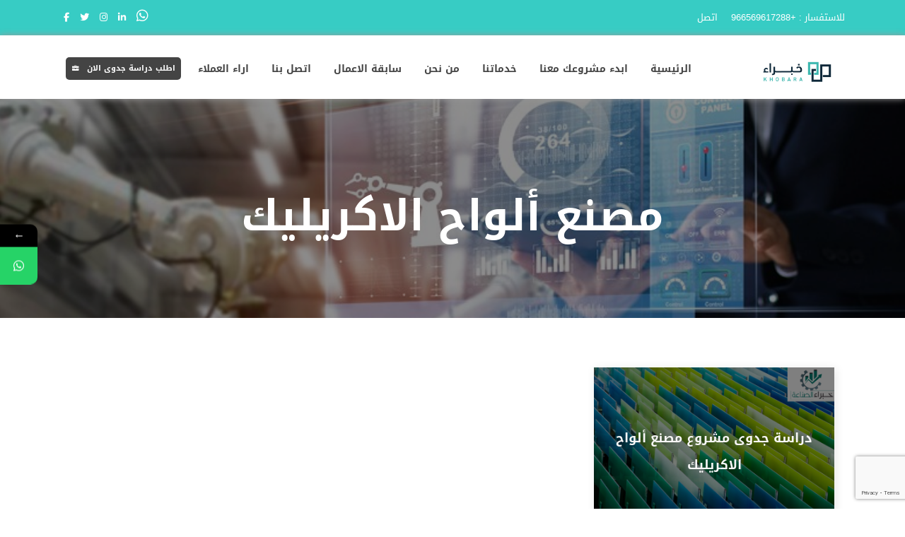

--- FILE ---
content_type: text/html; charset=UTF-8
request_url: https://5obara.com/tag/%D9%85%D8%B5%D9%86%D8%B9-%D8%A3%D9%84%D9%88%D8%A7%D8%AD-%D8%A7%D9%84%D8%A7%D9%83%D8%B1%D9%8A%D9%84%D9%8A%D9%83/
body_size: 16618
content:
<!DOCTYPE html>
<!--[if IE 7]>
<html class="ie ie7" dir="rtl" lang="ar" prefix="og: https://ogp.me/ns#">
<![endif]-->
<!--[if IE 8]>
<html class="ie ie8" dir="rtl" lang="ar" prefix="og: https://ogp.me/ns#">
<![endif]-->
<!--[if !(IE 7) & !(IE 8)]><!-->
<html dir="rtl" lang="ar" prefix="og: https://ogp.me/ns#">
<!--<![endif]-->
<head>
<meta charset="UTF-8" />
<meta name="viewport" content="width=device-width" />
<meta http-equiv="X-UA-Compatible" content="IE=edge,chrome=1">
<link rel="alternate" type="application/rss+xml" title="خبراء RSS2 Feed" href="https://5obara.com/feed/" />
<link rel="profile" href="https://gmpg.org/xfn/11" />
<link rel="pingback" href="https://5obara.com/xmlrpc.php" />
<!-- Google tag (gtag.js) -->
<script async src="https://www.googletagmanager.com/gtag/js?id=G-WCJMT4SNBC">
</script>
<script>
  window.dataLayer = window.dataLayer || [];
  function gtag(){dataLayer.push(arguments);}
  gtag('js', new Date());

  gtag('config', 'G-WCJMT4SNBC');
</script>
<title>مصنع ألواح الاكريليك - خبراء</title>
	<style>img:is([sizes="auto" i], [sizes^="auto," i]) { contain-intrinsic-size: 3000px 1500px }</style>
	
		<!-- All in One SEO 4.8.2 - aioseo.com -->
	<meta name="robots" content="max-image-preview:large" />
	<link rel="canonical" href="https://5obara.com/tag/%d9%85%d8%b5%d9%86%d8%b9-%d8%a3%d9%84%d9%88%d8%a7%d8%ad-%d8%a7%d9%84%d8%a7%d9%83%d8%b1%d9%8a%d9%84%d9%8a%d9%83/" />
	<meta name="generator" content="All in One SEO (AIOSEO) 4.8.2" />
		<script type="application/ld+json" class="aioseo-schema">
			{"@context":"https:\/\/schema.org","@graph":[{"@type":"BreadcrumbList","@id":"https:\/\/5obara.com\/tag\/%D9%85%D8%B5%D9%86%D8%B9-%D8%A3%D9%84%D9%88%D8%A7%D8%AD-%D8%A7%D9%84%D8%A7%D9%83%D8%B1%D9%8A%D9%84%D9%8A%D9%83\/#breadcrumblist","itemListElement":[{"@type":"ListItem","@id":"https:\/\/5obara.com\/#listItem","position":1,"name":"\u0627\u0644\u0631\u0626\u064a\u0633\u064a\u0629","item":"https:\/\/5obara.com\/","nextItem":{"@type":"ListItem","@id":"https:\/\/5obara.com\/tag\/%d9%85%d8%b5%d9%86%d8%b9-%d8%a3%d9%84%d9%88%d8%a7%d8%ad-%d8%a7%d9%84%d8%a7%d9%83%d8%b1%d9%8a%d9%84%d9%8a%d9%83\/#listItem","name":"\u0645\u0635\u0646\u0639 \u0623\u0644\u0648\u0627\u062d \u0627\u0644\u0627\u0643\u0631\u064a\u0644\u064a\u0643"}},{"@type":"ListItem","@id":"https:\/\/5obara.com\/tag\/%d9%85%d8%b5%d9%86%d8%b9-%d8%a3%d9%84%d9%88%d8%a7%d8%ad-%d8%a7%d9%84%d8%a7%d9%83%d8%b1%d9%8a%d9%84%d9%8a%d9%83\/#listItem","position":2,"name":"\u0645\u0635\u0646\u0639 \u0623\u0644\u0648\u0627\u062d \u0627\u0644\u0627\u0643\u0631\u064a\u0644\u064a\u0643","previousItem":{"@type":"ListItem","@id":"https:\/\/5obara.com\/#listItem","name":"\u0627\u0644\u0631\u0626\u064a\u0633\u064a\u0629"}}]},{"@type":"CollectionPage","@id":"https:\/\/5obara.com\/tag\/%D9%85%D8%B5%D9%86%D8%B9-%D8%A3%D9%84%D9%88%D8%A7%D8%AD-%D8%A7%D9%84%D8%A7%D9%83%D8%B1%D9%8A%D9%84%D9%8A%D9%83\/#collectionpage","url":"https:\/\/5obara.com\/tag\/%D9%85%D8%B5%D9%86%D8%B9-%D8%A3%D9%84%D9%88%D8%A7%D8%AD-%D8%A7%D9%84%D8%A7%D9%83%D8%B1%D9%8A%D9%84%D9%8A%D9%83\/","name":"\u0645\u0635\u0646\u0639 \u0623\u0644\u0648\u0627\u062d \u0627\u0644\u0627\u0643\u0631\u064a\u0644\u064a\u0643 - \u062e\u0628\u0631\u0627\u0621","inLanguage":"ar","isPartOf":{"@id":"https:\/\/5obara.com\/#website"},"breadcrumb":{"@id":"https:\/\/5obara.com\/tag\/%D9%85%D8%B5%D9%86%D8%B9-%D8%A3%D9%84%D9%88%D8%A7%D8%AD-%D8%A7%D9%84%D8%A7%D9%83%D8%B1%D9%8A%D9%84%D9%8A%D9%83\/#breadcrumblist"}},{"@type":"Organization","@id":"https:\/\/5obara.com\/#organization","name":"\u062e\u0628\u0631\u0627\u0621","description":"\u0645\u0643\u062a\u0628 \u062e\u0628\u0631\u0627\u0621 \u0644\u062f\u0631\u0627\u0633\u0629 \u0645\u0634\u0631\u0648\u0639\u0643 \u0627\u0644\u0627\u0642\u062a\u0635\u0627\u062f\u064a \u0645\u0648\u0642\u0639 \u062e\u0628\u0631\u0627\u0621 \u0627\u0644\u0635\u0646\u0627\u0639\u0629","url":"https:\/\/5obara.com\/","telephone":"+966569617288","logo":{"@type":"ImageObject","url":"https:\/\/5obara.com\/wp-content\/uploads\/2022\/07\/11.jpg","@id":"https:\/\/5obara.com\/tag\/%D9%85%D8%B5%D9%86%D8%B9-%D8%A3%D9%84%D9%88%D8%A7%D8%AD-%D8%A7%D9%84%D8%A7%D9%83%D8%B1%D9%8A%D9%84%D9%8A%D9%83\/#organizationLogo","width":2872,"height":1472},"image":{"@id":"https:\/\/5obara.com\/tag\/%D9%85%D8%B5%D9%86%D8%B9-%D8%A3%D9%84%D9%88%D8%A7%D8%AD-%D8%A7%D9%84%D8%A7%D9%83%D8%B1%D9%8A%D9%84%D9%8A%D9%83\/#organizationLogo"}},{"@type":"WebSite","@id":"https:\/\/5obara.com\/#website","url":"https:\/\/5obara.com\/","name":"\u062e\u0628\u0631\u0627\u0621","description":"\u0645\u0648\u0642\u0639 \u062e\u0628\u0631\u0627\u0621 \u0627\u0644\u0635\u0646\u0627\u0639\u0629","inLanguage":"ar","publisher":{"@id":"https:\/\/5obara.com\/#organization"}}]}
		</script>
		<!-- All in One SEO -->


<!-- Google Tag Manager for WordPress by gtm4wp.com -->
<script data-cfasync="false" data-pagespeed-no-defer>
	var gtm4wp_datalayer_name = "dataLayer";
	var dataLayer = dataLayer || [];
</script>
<!-- End Google Tag Manager for WordPress by gtm4wp.com --><link rel="amphtml" href="https://5obara.com/tag/%D9%85%D8%B5%D9%86%D8%B9-%D8%A3%D9%84%D9%88%D8%A7%D8%AD-%D8%A7%D9%84%D8%A7%D9%83%D8%B1%D9%8A%D9%84%D9%8A%D9%83/amp/" /><meta name="generator" content="AMP for WP 1.1.2"/><link rel='dns-prefetch' href='//use.fontawesome.com' />
<link rel='dns-prefetch' href='//fonts.googleapis.com' />
<link rel="alternate" type="application/rss+xml" title="خبراء &laquo; الخلاصة" href="https://5obara.com/feed/" />
<link rel="alternate" type="application/rss+xml" title="خبراء &laquo; خلاصة التعليقات" href="https://5obara.com/comments/feed/" />
<link rel="alternate" type="application/rss+xml" title="خبراء &laquo; مصنع ألواح الاكريليك خلاصة الوسوم" href="https://5obara.com/tag/%d9%85%d8%b5%d9%86%d8%b9-%d8%a3%d9%84%d9%88%d8%a7%d8%ad-%d8%a7%d9%84%d8%a7%d9%83%d8%b1%d9%8a%d9%84%d9%8a%d9%83/feed/" />
		<!-- This site uses the Google Analytics by MonsterInsights plugin v9.2.2 - Using Analytics tracking - https://www.monsterinsights.com/ -->
							<script src="//www.googletagmanager.com/gtag/js?id=G-PXMXRH2HPT"  data-cfasync="false" data-wpfc-render="false" type="text/javascript" async></script>
			<script data-cfasync="false" data-wpfc-render="false" type="text/javascript">
				var mi_version = '9.2.2';
				var mi_track_user = true;
				var mi_no_track_reason = '';
								var MonsterInsightsDefaultLocations = {"page_location":"https:\/\/5obara.com\/tag\/%D9%85%D8%B5%D9%86%D8%B9-%D8%A3%D9%84%D9%88%D8%A7%D8%AD-%D8%A7%D9%84%D8%A7%D9%83%D8%B1%D9%8A%D9%84%D9%8A%D9%83\/"};
				if ( typeof MonsterInsightsPrivacyGuardFilter === 'function' ) {
					var MonsterInsightsLocations = (typeof MonsterInsightsExcludeQuery === 'object') ? MonsterInsightsPrivacyGuardFilter( MonsterInsightsExcludeQuery ) : MonsterInsightsPrivacyGuardFilter( MonsterInsightsDefaultLocations );
				} else {
					var MonsterInsightsLocations = (typeof MonsterInsightsExcludeQuery === 'object') ? MonsterInsightsExcludeQuery : MonsterInsightsDefaultLocations;
				}

								var disableStrs = [
										'ga-disable-G-PXMXRH2HPT',
									];

				/* Function to detect opted out users */
				function __gtagTrackerIsOptedOut() {
					for (var index = 0; index < disableStrs.length; index++) {
						if (document.cookie.indexOf(disableStrs[index] + '=true') > -1) {
							return true;
						}
					}

					return false;
				}

				/* Disable tracking if the opt-out cookie exists. */
				if (__gtagTrackerIsOptedOut()) {
					for (var index = 0; index < disableStrs.length; index++) {
						window[disableStrs[index]] = true;
					}
				}

				/* Opt-out function */
				function __gtagTrackerOptout() {
					for (var index = 0; index < disableStrs.length; index++) {
						document.cookie = disableStrs[index] + '=true; expires=Thu, 31 Dec 2099 23:59:59 UTC; path=/';
						window[disableStrs[index]] = true;
					}
				}

				if ('undefined' === typeof gaOptout) {
					function gaOptout() {
						__gtagTrackerOptout();
					}
				}
								window.dataLayer = window.dataLayer || [];

				window.MonsterInsightsDualTracker = {
					helpers: {},
					trackers: {},
				};
				if (mi_track_user) {
					function __gtagDataLayer() {
						dataLayer.push(arguments);
					}

					function __gtagTracker(type, name, parameters) {
						if (!parameters) {
							parameters = {};
						}

						if (parameters.send_to) {
							__gtagDataLayer.apply(null, arguments);
							return;
						}

						if (type === 'event') {
														parameters.send_to = monsterinsights_frontend.v4_id;
							var hookName = name;
							if (typeof parameters['event_category'] !== 'undefined') {
								hookName = parameters['event_category'] + ':' + name;
							}

							if (typeof MonsterInsightsDualTracker.trackers[hookName] !== 'undefined') {
								MonsterInsightsDualTracker.trackers[hookName](parameters);
							} else {
								__gtagDataLayer('event', name, parameters);
							}
							
						} else {
							__gtagDataLayer.apply(null, arguments);
						}
					}

					__gtagTracker('js', new Date());
					__gtagTracker('set', {
						'developer_id.dZGIzZG': true,
											});
					if ( MonsterInsightsLocations.page_location ) {
						__gtagTracker('set', MonsterInsightsLocations);
					}
										__gtagTracker('config', 'G-PXMXRH2HPT', {"forceSSL":"true","link_attribution":"true"} );
															window.gtag = __gtagTracker;										(function () {
						/* https://developers.google.com/analytics/devguides/collection/analyticsjs/ */
						/* ga and __gaTracker compatibility shim. */
						var noopfn = function () {
							return null;
						};
						var newtracker = function () {
							return new Tracker();
						};
						var Tracker = function () {
							return null;
						};
						var p = Tracker.prototype;
						p.get = noopfn;
						p.set = noopfn;
						p.send = function () {
							var args = Array.prototype.slice.call(arguments);
							args.unshift('send');
							__gaTracker.apply(null, args);
						};
						var __gaTracker = function () {
							var len = arguments.length;
							if (len === 0) {
								return;
							}
							var f = arguments[len - 1];
							if (typeof f !== 'object' || f === null || typeof f.hitCallback !== 'function') {
								if ('send' === arguments[0]) {
									var hitConverted, hitObject = false, action;
									if ('event' === arguments[1]) {
										if ('undefined' !== typeof arguments[3]) {
											hitObject = {
												'eventAction': arguments[3],
												'eventCategory': arguments[2],
												'eventLabel': arguments[4],
												'value': arguments[5] ? arguments[5] : 1,
											}
										}
									}
									if ('pageview' === arguments[1]) {
										if ('undefined' !== typeof arguments[2]) {
											hitObject = {
												'eventAction': 'page_view',
												'page_path': arguments[2],
											}
										}
									}
									if (typeof arguments[2] === 'object') {
										hitObject = arguments[2];
									}
									if (typeof arguments[5] === 'object') {
										Object.assign(hitObject, arguments[5]);
									}
									if ('undefined' !== typeof arguments[1].hitType) {
										hitObject = arguments[1];
										if ('pageview' === hitObject.hitType) {
											hitObject.eventAction = 'page_view';
										}
									}
									if (hitObject) {
										action = 'timing' === arguments[1].hitType ? 'timing_complete' : hitObject.eventAction;
										hitConverted = mapArgs(hitObject);
										__gtagTracker('event', action, hitConverted);
									}
								}
								return;
							}

							function mapArgs(args) {
								var arg, hit = {};
								var gaMap = {
									'eventCategory': 'event_category',
									'eventAction': 'event_action',
									'eventLabel': 'event_label',
									'eventValue': 'event_value',
									'nonInteraction': 'non_interaction',
									'timingCategory': 'event_category',
									'timingVar': 'name',
									'timingValue': 'value',
									'timingLabel': 'event_label',
									'page': 'page_path',
									'location': 'page_location',
									'title': 'page_title',
									'referrer' : 'page_referrer',
								};
								for (arg in args) {
																		if (!(!args.hasOwnProperty(arg) || !gaMap.hasOwnProperty(arg))) {
										hit[gaMap[arg]] = args[arg];
									} else {
										hit[arg] = args[arg];
									}
								}
								return hit;
							}

							try {
								f.hitCallback();
							} catch (ex) {
							}
						};
						__gaTracker.create = newtracker;
						__gaTracker.getByName = newtracker;
						__gaTracker.getAll = function () {
							return [];
						};
						__gaTracker.remove = noopfn;
						__gaTracker.loaded = true;
						window['__gaTracker'] = __gaTracker;
					})();
									} else {
										console.log("");
					(function () {
						function __gtagTracker() {
							return null;
						}

						window['__gtagTracker'] = __gtagTracker;
						window['gtag'] = __gtagTracker;
					})();
									}
			</script>
				<!-- / Google Analytics by MonsterInsights -->
		<script type="text/javascript">
/* <![CDATA[ */
window._wpemojiSettings = {"baseUrl":"https:\/\/s.w.org\/images\/core\/emoji\/15.0.3\/72x72\/","ext":".png","svgUrl":"https:\/\/s.w.org\/images\/core\/emoji\/15.0.3\/svg\/","svgExt":".svg","source":{"concatemoji":"https:\/\/5obara.com\/wp-includes\/js\/wp-emoji-release.min.js?ver=8caf396586326e133f2e27f7f6b048c3"}};
/*! This file is auto-generated */
!function(i,n){var o,s,e;function c(e){try{var t={supportTests:e,timestamp:(new Date).valueOf()};sessionStorage.setItem(o,JSON.stringify(t))}catch(e){}}function p(e,t,n){e.clearRect(0,0,e.canvas.width,e.canvas.height),e.fillText(t,0,0);var t=new Uint32Array(e.getImageData(0,0,e.canvas.width,e.canvas.height).data),r=(e.clearRect(0,0,e.canvas.width,e.canvas.height),e.fillText(n,0,0),new Uint32Array(e.getImageData(0,0,e.canvas.width,e.canvas.height).data));return t.every(function(e,t){return e===r[t]})}function u(e,t,n){switch(t){case"flag":return n(e,"\ud83c\udff3\ufe0f\u200d\u26a7\ufe0f","\ud83c\udff3\ufe0f\u200b\u26a7\ufe0f")?!1:!n(e,"\ud83c\uddfa\ud83c\uddf3","\ud83c\uddfa\u200b\ud83c\uddf3")&&!n(e,"\ud83c\udff4\udb40\udc67\udb40\udc62\udb40\udc65\udb40\udc6e\udb40\udc67\udb40\udc7f","\ud83c\udff4\u200b\udb40\udc67\u200b\udb40\udc62\u200b\udb40\udc65\u200b\udb40\udc6e\u200b\udb40\udc67\u200b\udb40\udc7f");case"emoji":return!n(e,"\ud83d\udc26\u200d\u2b1b","\ud83d\udc26\u200b\u2b1b")}return!1}function f(e,t,n){var r="undefined"!=typeof WorkerGlobalScope&&self instanceof WorkerGlobalScope?new OffscreenCanvas(300,150):i.createElement("canvas"),a=r.getContext("2d",{willReadFrequently:!0}),o=(a.textBaseline="top",a.font="600 32px Arial",{});return e.forEach(function(e){o[e]=t(a,e,n)}),o}function t(e){var t=i.createElement("script");t.src=e,t.defer=!0,i.head.appendChild(t)}"undefined"!=typeof Promise&&(o="wpEmojiSettingsSupports",s=["flag","emoji"],n.supports={everything:!0,everythingExceptFlag:!0},e=new Promise(function(e){i.addEventListener("DOMContentLoaded",e,{once:!0})}),new Promise(function(t){var n=function(){try{var e=JSON.parse(sessionStorage.getItem(o));if("object"==typeof e&&"number"==typeof e.timestamp&&(new Date).valueOf()<e.timestamp+604800&&"object"==typeof e.supportTests)return e.supportTests}catch(e){}return null}();if(!n){if("undefined"!=typeof Worker&&"undefined"!=typeof OffscreenCanvas&&"undefined"!=typeof URL&&URL.createObjectURL&&"undefined"!=typeof Blob)try{var e="postMessage("+f.toString()+"("+[JSON.stringify(s),u.toString(),p.toString()].join(",")+"));",r=new Blob([e],{type:"text/javascript"}),a=new Worker(URL.createObjectURL(r),{name:"wpTestEmojiSupports"});return void(a.onmessage=function(e){c(n=e.data),a.terminate(),t(n)})}catch(e){}c(n=f(s,u,p))}t(n)}).then(function(e){for(var t in e)n.supports[t]=e[t],n.supports.everything=n.supports.everything&&n.supports[t],"flag"!==t&&(n.supports.everythingExceptFlag=n.supports.everythingExceptFlag&&n.supports[t]);n.supports.everythingExceptFlag=n.supports.everythingExceptFlag&&!n.supports.flag,n.DOMReady=!1,n.readyCallback=function(){n.DOMReady=!0}}).then(function(){return e}).then(function(){var e;n.supports.everything||(n.readyCallback(),(e=n.source||{}).concatemoji?t(e.concatemoji):e.wpemoji&&e.twemoji&&(t(e.twemoji),t(e.wpemoji)))}))}((window,document),window._wpemojiSettings);
/* ]]> */
</script>
<style id='wp-emoji-styles-inline-css' type='text/css'>

	img.wp-smiley, img.emoji {
		display: inline !important;
		border: none !important;
		box-shadow: none !important;
		height: 1em !important;
		width: 1em !important;
		margin: 0 0.07em !important;
		vertical-align: -0.1em !important;
		background: none !important;
		padding: 0 !important;
	}
</style>
<link rel='stylesheet' id='wp-block-library-rtl-css' href='https://5obara.com/wp-includes/css/dist/block-library/style-rtl.min.css?ver=8caf396586326e133f2e27f7f6b048c3' type='text/css' media='all' />
<style id='classic-theme-styles-inline-css' type='text/css'>
/*! This file is auto-generated */
.wp-block-button__link{color:#fff;background-color:#32373c;border-radius:9999px;box-shadow:none;text-decoration:none;padding:calc(.667em + 2px) calc(1.333em + 2px);font-size:1.125em}.wp-block-file__button{background:#32373c;color:#fff;text-decoration:none}
</style>
<style id='global-styles-inline-css' type='text/css'>
:root{--wp--preset--aspect-ratio--square: 1;--wp--preset--aspect-ratio--4-3: 4/3;--wp--preset--aspect-ratio--3-4: 3/4;--wp--preset--aspect-ratio--3-2: 3/2;--wp--preset--aspect-ratio--2-3: 2/3;--wp--preset--aspect-ratio--16-9: 16/9;--wp--preset--aspect-ratio--9-16: 9/16;--wp--preset--color--black: #000000;--wp--preset--color--cyan-bluish-gray: #abb8c3;--wp--preset--color--white: #ffffff;--wp--preset--color--pale-pink: #f78da7;--wp--preset--color--vivid-red: #cf2e2e;--wp--preset--color--luminous-vivid-orange: #ff6900;--wp--preset--color--luminous-vivid-amber: #fcb900;--wp--preset--color--light-green-cyan: #7bdcb5;--wp--preset--color--vivid-green-cyan: #00d084;--wp--preset--color--pale-cyan-blue: #8ed1fc;--wp--preset--color--vivid-cyan-blue: #0693e3;--wp--preset--color--vivid-purple: #9b51e0;--wp--preset--gradient--vivid-cyan-blue-to-vivid-purple: linear-gradient(135deg,rgba(6,147,227,1) 0%,rgb(155,81,224) 100%);--wp--preset--gradient--light-green-cyan-to-vivid-green-cyan: linear-gradient(135deg,rgb(122,220,180) 0%,rgb(0,208,130) 100%);--wp--preset--gradient--luminous-vivid-amber-to-luminous-vivid-orange: linear-gradient(135deg,rgba(252,185,0,1) 0%,rgba(255,105,0,1) 100%);--wp--preset--gradient--luminous-vivid-orange-to-vivid-red: linear-gradient(135deg,rgba(255,105,0,1) 0%,rgb(207,46,46) 100%);--wp--preset--gradient--very-light-gray-to-cyan-bluish-gray: linear-gradient(135deg,rgb(238,238,238) 0%,rgb(169,184,195) 100%);--wp--preset--gradient--cool-to-warm-spectrum: linear-gradient(135deg,rgb(74,234,220) 0%,rgb(151,120,209) 20%,rgb(207,42,186) 40%,rgb(238,44,130) 60%,rgb(251,105,98) 80%,rgb(254,248,76) 100%);--wp--preset--gradient--blush-light-purple: linear-gradient(135deg,rgb(255,206,236) 0%,rgb(152,150,240) 100%);--wp--preset--gradient--blush-bordeaux: linear-gradient(135deg,rgb(254,205,165) 0%,rgb(254,45,45) 50%,rgb(107,0,62) 100%);--wp--preset--gradient--luminous-dusk: linear-gradient(135deg,rgb(255,203,112) 0%,rgb(199,81,192) 50%,rgb(65,88,208) 100%);--wp--preset--gradient--pale-ocean: linear-gradient(135deg,rgb(255,245,203) 0%,rgb(182,227,212) 50%,rgb(51,167,181) 100%);--wp--preset--gradient--electric-grass: linear-gradient(135deg,rgb(202,248,128) 0%,rgb(113,206,126) 100%);--wp--preset--gradient--midnight: linear-gradient(135deg,rgb(2,3,129) 0%,rgb(40,116,252) 100%);--wp--preset--font-size--small: 13px;--wp--preset--font-size--medium: 20px;--wp--preset--font-size--large: 36px;--wp--preset--font-size--x-large: 42px;--wp--preset--spacing--20: 0.44rem;--wp--preset--spacing--30: 0.67rem;--wp--preset--spacing--40: 1rem;--wp--preset--spacing--50: 1.5rem;--wp--preset--spacing--60: 2.25rem;--wp--preset--spacing--70: 3.38rem;--wp--preset--spacing--80: 5.06rem;--wp--preset--shadow--natural: 6px 6px 9px rgba(0, 0, 0, 0.2);--wp--preset--shadow--deep: 12px 12px 50px rgba(0, 0, 0, 0.4);--wp--preset--shadow--sharp: 6px 6px 0px rgba(0, 0, 0, 0.2);--wp--preset--shadow--outlined: 6px 6px 0px -3px rgba(255, 255, 255, 1), 6px 6px rgba(0, 0, 0, 1);--wp--preset--shadow--crisp: 6px 6px 0px rgba(0, 0, 0, 1);}:where(.is-layout-flex){gap: 0.5em;}:where(.is-layout-grid){gap: 0.5em;}body .is-layout-flex{display: flex;}.is-layout-flex{flex-wrap: wrap;align-items: center;}.is-layout-flex > :is(*, div){margin: 0;}body .is-layout-grid{display: grid;}.is-layout-grid > :is(*, div){margin: 0;}:where(.wp-block-columns.is-layout-flex){gap: 2em;}:where(.wp-block-columns.is-layout-grid){gap: 2em;}:where(.wp-block-post-template.is-layout-flex){gap: 1.25em;}:where(.wp-block-post-template.is-layout-grid){gap: 1.25em;}.has-black-color{color: var(--wp--preset--color--black) !important;}.has-cyan-bluish-gray-color{color: var(--wp--preset--color--cyan-bluish-gray) !important;}.has-white-color{color: var(--wp--preset--color--white) !important;}.has-pale-pink-color{color: var(--wp--preset--color--pale-pink) !important;}.has-vivid-red-color{color: var(--wp--preset--color--vivid-red) !important;}.has-luminous-vivid-orange-color{color: var(--wp--preset--color--luminous-vivid-orange) !important;}.has-luminous-vivid-amber-color{color: var(--wp--preset--color--luminous-vivid-amber) !important;}.has-light-green-cyan-color{color: var(--wp--preset--color--light-green-cyan) !important;}.has-vivid-green-cyan-color{color: var(--wp--preset--color--vivid-green-cyan) !important;}.has-pale-cyan-blue-color{color: var(--wp--preset--color--pale-cyan-blue) !important;}.has-vivid-cyan-blue-color{color: var(--wp--preset--color--vivid-cyan-blue) !important;}.has-vivid-purple-color{color: var(--wp--preset--color--vivid-purple) !important;}.has-black-background-color{background-color: var(--wp--preset--color--black) !important;}.has-cyan-bluish-gray-background-color{background-color: var(--wp--preset--color--cyan-bluish-gray) !important;}.has-white-background-color{background-color: var(--wp--preset--color--white) !important;}.has-pale-pink-background-color{background-color: var(--wp--preset--color--pale-pink) !important;}.has-vivid-red-background-color{background-color: var(--wp--preset--color--vivid-red) !important;}.has-luminous-vivid-orange-background-color{background-color: var(--wp--preset--color--luminous-vivid-orange) !important;}.has-luminous-vivid-amber-background-color{background-color: var(--wp--preset--color--luminous-vivid-amber) !important;}.has-light-green-cyan-background-color{background-color: var(--wp--preset--color--light-green-cyan) !important;}.has-vivid-green-cyan-background-color{background-color: var(--wp--preset--color--vivid-green-cyan) !important;}.has-pale-cyan-blue-background-color{background-color: var(--wp--preset--color--pale-cyan-blue) !important;}.has-vivid-cyan-blue-background-color{background-color: var(--wp--preset--color--vivid-cyan-blue) !important;}.has-vivid-purple-background-color{background-color: var(--wp--preset--color--vivid-purple) !important;}.has-black-border-color{border-color: var(--wp--preset--color--black) !important;}.has-cyan-bluish-gray-border-color{border-color: var(--wp--preset--color--cyan-bluish-gray) !important;}.has-white-border-color{border-color: var(--wp--preset--color--white) !important;}.has-pale-pink-border-color{border-color: var(--wp--preset--color--pale-pink) !important;}.has-vivid-red-border-color{border-color: var(--wp--preset--color--vivid-red) !important;}.has-luminous-vivid-orange-border-color{border-color: var(--wp--preset--color--luminous-vivid-orange) !important;}.has-luminous-vivid-amber-border-color{border-color: var(--wp--preset--color--luminous-vivid-amber) !important;}.has-light-green-cyan-border-color{border-color: var(--wp--preset--color--light-green-cyan) !important;}.has-vivid-green-cyan-border-color{border-color: var(--wp--preset--color--vivid-green-cyan) !important;}.has-pale-cyan-blue-border-color{border-color: var(--wp--preset--color--pale-cyan-blue) !important;}.has-vivid-cyan-blue-border-color{border-color: var(--wp--preset--color--vivid-cyan-blue) !important;}.has-vivid-purple-border-color{border-color: var(--wp--preset--color--vivid-purple) !important;}.has-vivid-cyan-blue-to-vivid-purple-gradient-background{background: var(--wp--preset--gradient--vivid-cyan-blue-to-vivid-purple) !important;}.has-light-green-cyan-to-vivid-green-cyan-gradient-background{background: var(--wp--preset--gradient--light-green-cyan-to-vivid-green-cyan) !important;}.has-luminous-vivid-amber-to-luminous-vivid-orange-gradient-background{background: var(--wp--preset--gradient--luminous-vivid-amber-to-luminous-vivid-orange) !important;}.has-luminous-vivid-orange-to-vivid-red-gradient-background{background: var(--wp--preset--gradient--luminous-vivid-orange-to-vivid-red) !important;}.has-very-light-gray-to-cyan-bluish-gray-gradient-background{background: var(--wp--preset--gradient--very-light-gray-to-cyan-bluish-gray) !important;}.has-cool-to-warm-spectrum-gradient-background{background: var(--wp--preset--gradient--cool-to-warm-spectrum) !important;}.has-blush-light-purple-gradient-background{background: var(--wp--preset--gradient--blush-light-purple) !important;}.has-blush-bordeaux-gradient-background{background: var(--wp--preset--gradient--blush-bordeaux) !important;}.has-luminous-dusk-gradient-background{background: var(--wp--preset--gradient--luminous-dusk) !important;}.has-pale-ocean-gradient-background{background: var(--wp--preset--gradient--pale-ocean) !important;}.has-electric-grass-gradient-background{background: var(--wp--preset--gradient--electric-grass) !important;}.has-midnight-gradient-background{background: var(--wp--preset--gradient--midnight) !important;}.has-small-font-size{font-size: var(--wp--preset--font-size--small) !important;}.has-medium-font-size{font-size: var(--wp--preset--font-size--medium) !important;}.has-large-font-size{font-size: var(--wp--preset--font-size--large) !important;}.has-x-large-font-size{font-size: var(--wp--preset--font-size--x-large) !important;}
:where(.wp-block-post-template.is-layout-flex){gap: 1.25em;}:where(.wp-block-post-template.is-layout-grid){gap: 1.25em;}
:where(.wp-block-columns.is-layout-flex){gap: 2em;}:where(.wp-block-columns.is-layout-grid){gap: 2em;}
:root :where(.wp-block-pullquote){font-size: 1.5em;line-height: 1.6;}
</style>
<link rel='stylesheet' id='contact-form-7-css' href='https://5obara.com/wp-content/plugins/contact-form-7/includes/css/styles.css?ver=6.1.4' type='text/css' media='all' />
<link rel='stylesheet' id='contact-form-7-rtl-css' href='https://5obara.com/wp-content/plugins/contact-form-7/includes/css/styles-rtl.css?ver=6.1.4' type='text/css' media='all' />
<link rel='stylesheet' id='nbcpf-intlTelInput-style-css' href='https://5obara.com/wp-content/plugins/country-phone-field-contact-form-7/assets/css/intlTelInput.min.css?ver=8caf396586326e133f2e27f7f6b048c3' type='text/css' media='all' />
<link rel='stylesheet' id='nbcpf-countryFlag-style-css' href='https://5obara.com/wp-content/plugins/country-phone-field-contact-form-7/assets/css/countrySelect.min.css?ver=8caf396586326e133f2e27f7f6b048c3' type='text/css' media='all' />
<link rel='stylesheet' id='wpcf7-redirect-script-frontend-css' href='https://5obara.com/wp-content/plugins/wpcf7-redirect/build/css/wpcf7-redirect-frontend.min.css?ver=1.1' type='text/css' media='all' />
<link rel='stylesheet' id='mainCSS-css' href='https://5obara.com/wp-content/themes/khobraa/dist/css/main.css?ver=1.0.0' type='text/css' media='all' />
<link rel='stylesheet' id='template-style-css' href='https://5obara.com/wp-content/themes/khobraa/style.css?ver=8caf396586326e133f2e27f7f6b048c3' type='text/css' media='all' />
<link rel='stylesheet' id='font-awesome-official-css' href='https://use.fontawesome.com/releases/v6.5.2/css/all.css' type='text/css' media='all' integrity="sha384-PPIZEGYM1v8zp5Py7UjFb79S58UeqCL9pYVnVPURKEqvioPROaVAJKKLzvH2rDnI" crossorigin="anonymous" />
<link rel='stylesheet' id='mystickyelements-google-fonts-css' href='https://fonts.googleapis.com/css?family=Poppins%3A400%2C500%2C600%2C700&#038;ver=2.0.7' type='text/css' media='all' />
<link rel='stylesheet' id='font-awesome-css-css' href='https://5obara.com/wp-content/plugins/mystickyelements-pro/css/font-awesome.min.css?ver=2.0.7' type='text/css' media='all' />
<link rel='stylesheet' id='mystickyelements-front-css-css' href='https://5obara.com/wp-content/plugins/mystickyelements-pro/css/mystickyelements-front.min.css?ver=2.0.7' type='text/css' media='all' />
<link rel='stylesheet' id='intl-tel-input-css' href='https://5obara.com/wp-content/plugins/mystickyelements-pro/intl-tel-input-src/build/css/intlTelInput.css?ver=2.0.7' type='text/css' media='all' />
<link rel='stylesheet' id='font-awesome-official-v4shim-css' href='https://use.fontawesome.com/releases/v6.5.2/css/v4-shims.css' type='text/css' media='all' integrity="sha384-XyvK/kKwgVW+fuRkusfLgfhAMuaxLPSOY8W7wj8tUkf0Nr2WGHniPmpdu+cmPS5n" crossorigin="anonymous" />
<link rel='stylesheet' id='csshero-main-stylesheet-css' href='https://5obara.com/wp-content/uploads/2024/06/csshero-static-style-d982d8a7d984d8a8-d8aed8a8d8b1d8a7d8a1.css?ver=77' type='text/css' media='all' />
<script type="text/javascript" src="https://5obara.com/wp-content/plugins/google-analytics-for-wordpress/assets/js/frontend-gtag.min.js?ver=9.2.2" id="monsterinsights-frontend-script-js" async="async" data-wp-strategy="async"></script>
<script data-cfasync="false" data-wpfc-render="false" type="text/javascript" id='monsterinsights-frontend-script-js-extra'>/* <![CDATA[ */
var monsterinsights_frontend = {"js_events_tracking":"true","download_extensions":"doc,pdf,ppt,zip,xls,docx,pptx,xlsx","inbound_paths":"[{\"path\":\"\\\/go\\\/\",\"label\":\"affiliate\"},{\"path\":\"\\\/recommend\\\/\",\"label\":\"affiliate\"}]","home_url":"https:\/\/5obara.com","hash_tracking":"false","v4_id":"G-PXMXRH2HPT"};/* ]]> */
</script>
<script type="text/javascript" src="https://5obara.com/wp-includes/js/jquery/jquery.min.js?ver=3.7.1" id="jquery-core-js"></script>
<script type="text/javascript" src="https://5obara.com/wp-includes/js/jquery/jquery-migrate.min.js?ver=3.4.1" id="jquery-migrate-js"></script>
<link rel="https://api.w.org/" href="https://5obara.com/wp-json/" /><link rel="alternate" title="JSON" type="application/json" href="https://5obara.com/wp-json/wp/v2/tags/231" /><link rel="EditURI" type="application/rsd+xml" title="RSD" href="https://5obara.com/xmlrpc.php?rsd" />
<link rel="stylesheet" href="https://5obara.com/wp-content/themes/khobraa/rtl.css" type="text/css" media="screen" /><!-- HFCM by 99 Robots - Snippet # 1: Google Tag Manager Header -->
<!-- Google tag (gtag.js) --> <script async src="https://www.googletagmanager.com/gtag/js?id=AW-10966664264"></script> <script> window.dataLayer = window.dataLayer || []; function gtag(){dataLayer.push(arguments);} gtag('js', new Date()); gtag('config', 'AW-10966664264'); </script>

<!-- /end HFCM by 99 Robots -->

<!-- Google Tag Manager for WordPress by gtm4wp.com -->
<!-- GTM Container placement set to off -->
<script data-cfasync="false" data-pagespeed-no-defer type="text/javascript">
	var dataLayer_content = {"pagePostType":"post","pagePostType2":"tag-post"};
	dataLayer.push( dataLayer_content );
</script>
<script>
	console.warn && console.warn("[GTM4WP] Google Tag Manager container code placement set to OFF !!!");
	console.warn && console.warn("[GTM4WP] Data layer codes are active but GTM container must be loaded using custom coding !!!");
</script>
<!-- End Google Tag Manager for WordPress by gtm4wp.com --><link rel="icon" href="https://5obara.com/wp-content/uploads/2024/05/cropped-Logo-2-32x32.png" sizes="32x32" />
<link rel="icon" href="https://5obara.com/wp-content/uploads/2024/05/cropped-Logo-2-192x192.png" sizes="192x192" />
<link rel="apple-touch-icon" href="https://5obara.com/wp-content/uploads/2024/05/cropped-Logo-2-180x180.png" />
<meta name="msapplication-TileImage" content="https://5obara.com/wp-content/uploads/2024/05/cropped-Logo-2-270x270.png" />
		<style type="text/css" id="wp-custom-css">
			body .wpcf7 input, body .wpcf7 select, body .wpcf7 textarea{
	border: 1px solid #444;
	border-radius: 0;
}

#mainFooter .contact-form input[type="submit"]{
    margin-left: 26px;
    background-color: #333;
}		</style>
			<script>
document.addEventListener( 'wpcf7mailsent', function( event ) {
  location = 'https://www.5obara.com/%d8%b4%d9%83%d8%b1%d8%a7%d9%8b-%d9%84%d9%83/';
}, false );
</script>
<style>
        .first_bg{
        background-color : #37ccc4  !important;
    }
    .first_bg_font{
        color : #37ccc4  !important;
    }
    .first_bg_border{
        border-color : #37ccc4  !important;
    }
    .second_bg{
        background-color :#fafafa   !important;
    }
    .second_bg_color, .second_bg_color a:before{
        color :#fafafa   !important;
    }
    .second_bg .contact-area:before{
        border-color: #fafafa transparent transparent transparent !important;
    }
    .first_font , .first_font.navbar a{
        color:#444444   !important;
    }
    
    .second_font{
        color:#777777   !important;
    }
    .third_font, .third_font a{
        color:#fff   !important;
    }

    #Header .intro .content .btns a.order-btn:hover,.navbar ul.navbar-nav li.nav-item.menu-btn a:hover{
        background-color : #37ccc4  !important;
    }

    #mainFooter .info .connection ul li a:hover, #mainFooter .info .connection ul li a:hover i {
        color: #37ccc4  !important;
    }
    /* .theme-btn a{
        color :   !important;
    }
    .theme-btn a:hover{
        color :   !important;
    }
    .theme-btn a:hover:before{
        background-color :   !important;
    } */
    
   
</style>
	
	
		
<!-- by mayar	 -->
	<style>.testimonial-section{display:none !important } </style>
	     </head>

<body data-rsssl=1 class="rtl archive tag tag-231">
<!-- Start Navbar -->
    
        <div id="TopNav" class="first_bg">
        <div class="container">
            <div class="top-info">
                <span class="third_font">للاستفسار : <a class="third_font" href="tel:+966569617288">+966569617288</a></span>
                <span><a class="third_font" href="tel:+966569617288">اتصل </a></span>
                
            </div>
            <div class="social">
            <ul class="social-nav">
                
                                    <li class="facebook"><a class="third_font" href="https://www.facebook.com/profile.php?id=61551783909820" target="_blank"><i class="fa fa-facebook"></i></a></li>
                
                                    <li class="facebook"><a class="third_font" href="https://twitter.com/Khobra_company" target="_blank"><i class="fa fa-twitter"></i></a></li>
                
                                <li class="insta"><a class="third_font" href="http://instagram.com" target="_blank"><i class="fa fa-instagram"></i></a></li>
                
                
                                <li class="linkedin"><a class="third_font" href="https://www.linkedin.com/company/%D8%AE%D8%A8%D8%B1%D8%A7%D8%A1-%D9%84%D9%84%D8%A7%D8%B3%D8%AA%D8%B4%D8%A7%D8%B1%D8%A7%D8%AA-%D8%A7%D9%84%D8%A7%D9%82%D8%AA%D8%B5%D8%A7%D8%AF%D9%8A%D8%A9/" target="_blank"><i class="fa fa-linkedin"></i> </a></li>
                
                                <li class="whatsapp"><a  class="third_font"href="https://wa.me/+966565180867" target="_blank"><i class="fa fa-whatsapp"></i> </a></li>
                               
           </ul>
            </div>
        </div>
    </div>

    <nav class="navbar landing-nav navbar-expand-lg navbar-light first_font temp-nav ">
       <div class="container">
       <button class="navbar-toggler collapsed"  type="button" data-toggle="collapse" data-target="#navbarNavDropdown" aria-controls="navbarNavDropdown" aria-expanded="false" aria-label="Toggle navigation">
            <span class="icon-bar top-bar"></span>
            <span class="icon-bar middle-bar"></span>
            <span class="icon-bar bottom-bar"></span>
            <span class="sr-only">Toggle navigation</span>
            </button>
        <a class="navbar-brand"  href="https://5obara.com">
                        <img src=" https://5obara.com/wp-content/uploads/2022/07/11.jpg" alt="خبراء">                
        </a>

            <div class="collapse navbar-collapse" id="navbarNavDropdown">

            <ul id="menu-menu-1" class="navbar-nav"><li class='nav-item    menu-item menu-item-type-post_type menu-item-object-page menu-item-home'><a class="nav-link" href="https://5obara.com/">الرئيسية <ul class="description"></ul></a></span></li>
<li class='nav-item    menu-item menu-item-type-post_type menu-item-object-page'><a class="nav-link" href="https://5obara.com/%d8%a7%d8%a8%d8%af%d8%a1-%d9%85%d8%b4%d8%b1%d9%88%d8%b9%d9%83-%d9%85%d8%b9%d9%86%d8%a7/">ابدء مشروعك معنا <ul class="description"></ul></a></span></li>
<li class='nav-item    menu-item menu-item-type-post_type menu-item-object-page'><a class="nav-link" href="https://5obara.com/%d8%ae%d8%af%d9%85%d8%a7%d8%aa%d9%86%d8%a7/">خدماتنا <ul class="description"></ul></a></span></li>
<li class='nav-item    menu-item menu-item-type-post_type menu-item-object-page'><a class="nav-link" href="https://5obara.com/%d9%85%d9%86-%d9%86%d8%ad%d9%86/">من نحن <ul class="description"></ul></a></span></li>
<li class='nav-item    menu-item menu-item-type-post_type menu-item-object-page current_page_parent'><a class="nav-link" href="https://5obara.com/%d8%a7%d9%84%d9%85%d8%af%d9%88%d9%86%d8%a9/">سابقة الاعمال <ul class="description"></ul></a></span></li>
<li class='nav-item    menu-item menu-item-type-post_type menu-item-object-page'><a class="nav-link" href="https://5obara.com/%d8%a7%d8%aa%d8%b5%d9%84-%d8%a8%d9%86%d8%a7/">اتصل بنا <ul class="description"></ul></a></span></li>
<li class='nav-item    menu-item menu-item-type-custom menu-item-object-custom'><a class="nav-link" href="https://5obara.com/%D8%A7%D8%B1%D8%A7%D8%A1-%D8%B9%D9%85%D9%84%D8%A7%D8%A4%D9%86%D8%A7/">اراء العملاء <ul class="description"></ul></a></span></li>
<li class="nav-item menu-btn"><a href="#Contact" class="nav-link" >اطلب دراسة جدوى الان <i class="icofont-briefcase"></i></a></li></ul>            </div>
       </div>
    </nav>
    


<!-- End Navbar -->
<span id="BackTop"></span>
	<!-- Google tag (gtag.js) -->
<script async src="https://www.googletagmanager.com/gtag/js?id=G-X1GB6HVFZ6">
</script>
<script>
  window.dataLayer = window.dataLayer || [];
  function gtag(){dataLayer.push(arguments);}
  gtag('js', new Date());

  gtag('config', 'G-X1GB6HVFZ6');
</script>
<main class="main main-temp">
    <div id="BlogHeader" style="background-image:linear-gradient( rgba(0, 0, 0, 0.45), rgba(0, 0, 0, 0.45)),url(https://5obara.com/wp-content/uploads/2019/08/manufacturing.jpg)">
        <div class="container">
            <div class="intro">
                <h1>مصنع ألواح الاكريليك</h1>
            </div><!-- .intro -->
        </div><!-- .container -->
    </div><!-- #Header -->

    <div id="Posts">
        <div class="container">
            <div class="posts-box">
                <div class="row">
                    
    <div class="col-12 col-sm-4">
        <div class="single-post">
            <div class="img">
                <a href="https://5obara.com/%d8%af%d8%b1%d8%a7%d8%b3%d8%a9-%d8%ac%d8%af%d9%88%d9%89-%d9%85%d8%b4%d8%b1%d9%88%d8%b9-%d9%85%d8%b5%d9%86%d8%b9-%d8%a3%d9%84%d9%88%d8%a7%d8%ad-%d8%a7%d9%84%d8%a7%d9%83%d8%b1%d9%8a%d9%84%d9%8a%d9%83/"> 
                    <div class="thumb" style="background-image:linear-gradient( rgba(0, 0, 0, 0.50), rgba(0, 0, 0, 0.50)),url(https://5obara.com/wp-content/uploads/2019/09/اللاكريليك.jpg)"></div>
                </a>
                <h2><a href="https://5obara.com/%d8%af%d8%b1%d8%a7%d8%b3%d8%a9-%d8%ac%d8%af%d9%88%d9%89-%d9%85%d8%b4%d8%b1%d9%88%d8%b9-%d9%85%d8%b5%d9%86%d8%b9-%d8%a3%d9%84%d9%88%d8%a7%d8%ad-%d8%a7%d9%84%d8%a7%d9%83%d8%b1%d9%8a%d9%84%d9%8a%d9%83/">دراسة جدوى مشروع مصنع ألواح الاكريليك</a></h2>
            </div><!-- .img -->
            <div class="contact">
                <a href="#mainFooter">تواصل معنا</a>
            </div><!-- .contact -->
        </div><!-- .single-post -->
    </div><!-- .col-12 .col-sm-4 -->

<div class="pagination_bar col-12">
    </div><!-- .pagination_bar -->
                </div><!-- .row -->
            </div><!-- .posts-box -->
        </div><!-- .container -->
    </div><!-- #Posts -->
</main>



	<footer id="mainFooter" role="contentinfo" class="second_bg mt-5">
        <div class="footer">
           <div class="container">
            <div class="row">
                <div class="col-12 col-lg-6">
                    <div class="contact-form" style="background:#37ccc4 url(https://5obara.com/wp-content/uploads/2020/05/map.png)">
                    <h5>ارسل لنا رسالة</h5>
                        
<div class="wpcf7 no-js" id="wpcf7-f774-o1" lang="ar" dir="rtl" data-wpcf7-id="774">
<div class="screen-reader-response"><p role="status" aria-live="polite" aria-atomic="true"></p> <ul></ul></div>
<form action="/tag/%D9%85%D8%B5%D9%86%D8%B9-%D8%A3%D9%84%D9%88%D8%A7%D8%AD-%D8%A7%D9%84%D8%A7%D9%83%D8%B1%D9%8A%D9%84%D9%8A%D9%83/#wpcf7-f774-o1" method="post" class="wpcf7-form init" aria-label="نموذج الاتصال" novalidate="novalidate" data-status="init">
<fieldset class="hidden-fields-container"><input type="hidden" name="_wpcf7" value="774" /><input type="hidden" name="_wpcf7_version" value="6.1.4" /><input type="hidden" name="_wpcf7_locale" value="ar" /><input type="hidden" name="_wpcf7_unit_tag" value="wpcf7-f774-o1" /><input type="hidden" name="_wpcf7_container_post" value="0" /><input type="hidden" name="_wpcf7_posted_data_hash" value="" /><input type="hidden" name="_wpcf7_recaptcha_response" value="" />
</fieldset>
<p><span class="wpcf7-form-control-wrap" data-name="yourName"><input size="40" maxlength="400" class="wpcf7-form-control wpcf7-text wpcf7-validates-as-required" aria-required="true" aria-invalid="false" placeholder="الاسم" value="" type="text" name="yourName" /></span><span class="wpcf7-form-control-wrap" data-name="phonetext-173"><input size="40" class="wpcf7-form-control wpcf7-phonetext wpcf7-validates-as-required wpcf7-text wpcf7-validates-as-phonetext" data-numberonly="true" aria-required="true" aria-invalid="false" placeholder="مثال : 544902462" value="" type="text" name="phonetext-173" /><input type="hidden" name="phonetext-173-country-code" class="wpcf7-phonetext-country-code" /></span><span class="wpcf7-form-control-wrap" data-name="yourEmail"><input size="40" maxlength="400" class="wpcf7-form-control wpcf7-email wpcf7-validates-as-required wpcf7-text wpcf7-validates-as-email" aria-required="true" aria-invalid="false" placeholder="البريد الالكتروني" value="" type="email" name="yourEmail" /></span><span class="wpcf7-form-control-wrap" data-name="yourOptions"><select class="wpcf7-form-control wpcf7-select wpcf7-validates-as-required" aria-required="true" aria-invalid="false" name="yourOptions"><option value="استشارة">استشارة</option><option value="اقتراح">اقتراح</option><option value="استفسار">استفسار</option><option value="طلب دراسة">طلب دراسة</option><option value="شكوى">شكوى</option></select></span><span class="wpcf7-form-control-wrap" data-name="yourPlace"><input size="40" maxlength="400" class="wpcf7-form-control wpcf7-text" aria-invalid="false" placeholder="بأي مدينة مشروعك؟" value="" type="text" name="yourPlace" /></span><span class="wpcf7-form-control-wrap" data-name="yourMessage"><textarea cols="40" rows="10" maxlength="2000" class="wpcf7-form-control wpcf7-textarea" aria-invalid="false" placeholder="الرسالة" name="yourMessage"></textarea></span><input class="wpcf7-form-control wpcf7-submit has-spinner" type="submit" value="ارسال" />
</p><div class="wpcf7-response-output" aria-hidden="true"></div>
</form>
</div>
                    </div><!-- .contact-form -->
                </div><!-- .col-12 col-lg-6 -->
                <div class="col-12 col-lg-6">
                    <div class="info">
                        <h5 class="first_bg_font first_bg_border">طرق التواصل معنا</h5>
                        <div class="connection">
                            <ul>
                                                                    <li><a href="mailto:info@5obara.com"> info@5obara.com <i class="icofont-email"></i></a></li>
                                                                                                    <li><a href="tel:+966569617288">  +966569617288 <i class="icofont-ui-dial-phone"></i> </a></li>
                                                                                                    <li><a href="tel:+966569617288"> +966569617288 <i class="icofont-smart-phone"></i></a></li>
                                                                                            <li class="whatsapp"><a href="https://wa.me/+966565180867" target="_blank"> + 966565180867  <i class="fa fa-whatsapp"></i> </a></li>
                                                        </ul>
                            <ul>
                                                            <li class="facebook"><a href="https://www.facebook.com/profile.php?id=61551783909820" target="_blank"> Facebook  <i class="fa fa-facebook"></i></a></li>
                            
                                                            <li class="twitter"><a href="https://twitter.com/Khobra_company" target="_blank"> Twitter <i class="fa fa-twitter"></i></a></li>
                            
                                                        <li class="insta"><a href="http://instagram.com" target="_blank"> Instagram <i class="fa fa-instagram"></i></a></li>
                            
                            
                                                        <li class="linkedin"><a href="https://www.linkedin.com/company/%D8%AE%D8%A8%D8%B1%D8%A7%D8%A1-%D9%84%D9%84%D8%A7%D8%B3%D8%AA%D8%B4%D8%A7%D8%B1%D8%A7%D8%AA-%D8%A7%D9%84%D8%A7%D9%82%D8%AA%D8%B5%D8%A7%D8%AF%D9%8A%D8%A9/" target="_blank"> linkedin <i class="fa fa-linkedin"></i> </a></li>
                            
                            
                            </ul>
                        </div><!-- .connection -->
                        <div class="map">
                                                </div><!-- .map -->
                    </div><!-- .info -->
                </div><!-- .col-12 col-lg-6 -->
            </div><!-- .row -->
           </div><!-- .container -->
        </div><!-- .footer -->
        <div class="rights">
            <div class="container">
                <a href="#BackTop" class="scrollup"><i class="fa fa-angle-up"></i></a>	
                <p>جميع الحقوق محفوظة  لــ <a class="first_bg_font" href="https://5obara.com">خبراء</a> &copy 2019</p>
            </div><!-- .container -->
        </div><!-- .rights -->
    </footer><!-- #mainFooter -->
    
<script type="text/javascript" src="https://5obara.com/wp-includes/js/dist/hooks.min.js?ver=4d63a3d491d11ffd8ac6" id="wp-hooks-js"></script>
<script type="text/javascript" src="https://5obara.com/wp-includes/js/dist/i18n.min.js?ver=5e580eb46a90c2b997e6" id="wp-i18n-js"></script>
<script type="text/javascript" id="wp-i18n-js-after">
/* <![CDATA[ */
wp.i18n.setLocaleData( { 'text direction\u0004ltr': [ 'rtl' ] } );
/* ]]> */
</script>
<script type="text/javascript" src="https://5obara.com/wp-content/plugins/contact-form-7/includes/swv/js/index.js?ver=6.1.4" id="swv-js"></script>
<script type="text/javascript" id="contact-form-7-js-before">
/* <![CDATA[ */
var wpcf7 = {
    "api": {
        "root": "https:\/\/5obara.com\/wp-json\/",
        "namespace": "contact-form-7\/v1"
    }
};
/* ]]> */
</script>
<script type="text/javascript" src="https://5obara.com/wp-content/plugins/contact-form-7/includes/js/index.js?ver=6.1.4" id="contact-form-7-js"></script>
<script type="text/javascript" src="https://5obara.com/wp-content/plugins/country-phone-field-contact-form-7/assets/js/intlTelInput.min.js?ver=8caf396586326e133f2e27f7f6b048c3" id="nbcpf-intlTelInput-script-js"></script>
<script type="text/javascript" id="nbcpf-countryFlag-script-js-extra">
/* <![CDATA[ */
var nbcpf = {"ajaxurl":"https:\/\/5obara.com\/wp-admin\/admin-ajax.php"};
/* ]]> */
</script>
<script type="text/javascript" src="https://5obara.com/wp-content/plugins/country-phone-field-contact-form-7/assets/js/countrySelect.min.js?ver=8caf396586326e133f2e27f7f6b048c3" id="nbcpf-countryFlag-script-js"></script>
<script type="text/javascript" id="nbcpf-countryFlag-script-js-after">
/* <![CDATA[ */
		(function($) {
			$(function() {
				$(".wpcf7-countrytext").countrySelect({
					initialCountry: "auto",
		geoIpLookup: function(success, failure) {
			fetch("https://ipapi.co/json")
			.then(function(res) { return res.json(); })
			.then(function(data) { success(data.country_code); })
			.catch(function() { failure(); });
		},onlyCountries: ["SA"],preferredCountries: ["SA"],
				});
				$(".wpcf7-phonetext").intlTelInput({
					autoHideDialCode: true,
					autoPlaceholder: true,
					nationalMode: true,
					separateDialCode: true,
					hiddenInput: "full_number",
					initialCountry: "sa",onlyCountries: ["SA"],preferredCountries: ["SA"],	
				});

				$(".wpcf7-phonetext").each(function () {
					var hiddenInput = $(this).attr('name');
					//console.log(hiddenInput);
					var dial_code = $(this).siblings(".flag-container").find(".selected-flag .selected-dial-code").text();
					$("input[name="+hiddenInput+"-country-code]").val(dial_code);
				});
				
				$(".wpcf7-phonetext").on("countrychange", function() {
					// do something with iti.getSelectedCountryData()
					//console.log(this.value);
					var hiddenInput = $(this).attr("name");
					var dial_code = $(this).siblings(".flag-container").find(".selected-flag .selected-dial-code").text();
					$("input[name="+hiddenInput+"-country-code]").val(dial_code);
					
				});$(".wpcf7-countrytext").on("keyup", function() {
					var country_name = $(this).siblings(".flag-dropdown").find(".country-list li.active span.country-name").text();
					if(country_name == "")
					var country_name = $(this).siblings(".flag-dropdown").find(".country-list li.highlight span.country-name").text();
					
					var value   = $(this).val();
					//console.log(country_name, value);
					$(this).val(country_name + value.substring(country_name.length));
				});
				
			});
		})(jQuery);
/* ]]> */
</script>
<script type="text/javascript" id="wpcf7-redirect-script-js-extra">
/* <![CDATA[ */
var wpcf7r = {"ajax_url":"https:\/\/5obara.com\/wp-admin\/admin-ajax.php"};
/* ]]> */
</script>
<script type="text/javascript" src="https://5obara.com/wp-content/plugins/wpcf7-redirect/build/js/wpcf7r-fe.js?ver=1.1" id="wpcf7-redirect-script-js"></script>
<script type="text/javascript" src="https://5obara.com/wp-content/themes/khobraa/dist/js/main.js?ver=1.0.0" id="mainJS-js"></script>
<script type="text/javascript" src="https://5obara.com/wp-content/themes/khobraa/app/js/scripts.js?ver=1.0.0" id="scriptJS-js"></script>
<script type="text/javascript" src="https://www.google.com/recaptcha/api.js?render=6LdeniUgAAAAAJcVU0PVZAEjKjBT6NyoZQMxI95i&amp;ver=3.0" id="google-recaptcha-js"></script>
<script type="text/javascript" src="https://5obara.com/wp-includes/js/dist/vendor/wp-polyfill.min.js?ver=3.15.0" id="wp-polyfill-js"></script>
<script type="text/javascript" id="wpcf7-recaptcha-js-before">
/* <![CDATA[ */
var wpcf7_recaptcha = {
    "sitekey": "6LdeniUgAAAAAJcVU0PVZAEjKjBT6NyoZQMxI95i",
    "actions": {
        "homepage": "homepage",
        "contactform": "contactform"
    }
};
/* ]]> */
</script>
<script type="text/javascript" src="https://5obara.com/wp-content/plugins/contact-form-7/modules/recaptcha/index.js?ver=6.1.4" id="wpcf7-recaptcha-js"></script>
<script type="text/javascript" id="intl-tel-input-js-js-extra">
/* <![CDATA[ */
var mystickyelement_obj = {"plugin_url":"https:\/\/5obara.com\/wp-content\/plugins\/mystickyelements-pro\/"};
/* ]]> */
</script>
<script type="text/javascript" src="https://5obara.com/wp-content/plugins/mystickyelements-pro/intl-tel-input-src/build/js/intlTelInput.js?ver=2.0.7" id="intl-tel-input-js-js"></script>
<script type="text/javascript" src="https://5obara.com/wp-content/plugins/mystickyelements-pro/js/jquery.cookie.js?ver=2.0.7" id="mystickyelements-cookie-js-js"></script>
<script type="text/javascript" id="mystickyelements-fronted-js-js-extra">
/* <![CDATA[ */
var mystickyelements = {"ajaxurl":"https:\/\/5obara.com\/wp-admin\/admin-ajax.php","ajax_nonce":"2837e93a28","google_analytics":""};
/* ]]> */
</script>
<script type="text/javascript" src="https://5obara.com/wp-content/plugins/mystickyelements-pro/js/mystickyelements-fronted.min.js?ver=2.0.7" id="mystickyelements-fronted-js-js"></script>
						<input type="hidden" class="mystickyelement-country-list-hidden" value="" />
						<div class="mystickyelements-fixed mystickyelements-fixed-widget-0 mystickyelements-position-screen-center mystickyelements-position-mobile-right mystickyelements-on-hover mystickyelements-size-medium mystickyelements-mobile-size-medium mystickyelements-position-left mystickyelements-templates-default mystickyelements-entry-effect-slide-in"  dir="rtl"  data-custom-position="" data-custom-position-mobile="" data-mystickyelement-widget="0" data-widget-time-delay="0" id="mystickyelement-widget-0" data-istimedelay="0" >
							<div class="mystickyelement-lists-wrap">
								<ul class="mystickyelements-lists mysticky"data-mystickyelement-widget="0">
																			<li class="mystickyelements-minimize " data-mystickyelement-widget="0">
											<span class="mystickyelements-minimize minimize-position-left minimize-position-mobile-right" style="background: #000000" >
											&larr;											</span>
										</li>
									
																				<li id="mystickyelements-social-whatsapp"
												class="mystickyelements-social-icon-li mystickyelements-social-whatsapp  element-desktop-on element-mobile-on">
																									<style>
																											</style>
																									<span class="mystickyelements-social-icon social-whatsapp social-custom" data-tab-setting = 'hover' data-tab-setting = 'hover'  data-mobile-behavior="disable" data-click = "0" data-flyout="disable"
													    style="background: #26D367" >
																											<a href="https://api.whatsapp.com/send?phone=966565180867"   target="_blank" rel="noopener"  data-url="https://api.whatsapp.com/send?phone=966565180867" data-tab-setting = 'hover' data-mobile-behavior="disable" data-flyout="disable">
																													<i class="fab fa-whatsapp" ></i>
																													</a>
																									</span>

																							<span class="mystickyelements-social-text " style= "background: #26D367;" data-flyout="disable">
																										<a href="https://api.whatsapp.com/send?phone=966565180867"  target="_blank" rel="noopener"   data-flyout="disable">
													WhatsApp																											</a>
																								</span>
											
											</li>

																		</ul>
							</div>
						</div>
													<style>								
								form#stickyelements-form input::-moz-placeholder{
									color: #4F4F4F;
								} 
								form#stickyelements-form input::-ms-input-placeholder{
									color: #4F4F4F								} 
								form#stickyelements-form input::-webkit-input-placeholder{
									color: #4F4F4F								}
								form#stickyelements-form input::placeholder{
									color: #4F4F4F								}
								form#stickyelements-form textarea::placeholder {
									color: #4F4F4F								}
								form#stickyelements-form textarea::-moz-placeholder {
									color: #4F4F4F								}
															</style>
						</body>
</html>

--- FILE ---
content_type: text/html; charset=utf-8
request_url: https://www.google.com/recaptcha/api2/anchor?ar=1&k=6LdeniUgAAAAAJcVU0PVZAEjKjBT6NyoZQMxI95i&co=aHR0cHM6Ly81b2JhcmEuY29tOjQ0Mw..&hl=en&v=N67nZn4AqZkNcbeMu4prBgzg&size=invisible&anchor-ms=20000&execute-ms=30000&cb=2kzn8e3rcwfl
body_size: 48991
content:
<!DOCTYPE HTML><html dir="ltr" lang="en"><head><meta http-equiv="Content-Type" content="text/html; charset=UTF-8">
<meta http-equiv="X-UA-Compatible" content="IE=edge">
<title>reCAPTCHA</title>
<style type="text/css">
/* cyrillic-ext */
@font-face {
  font-family: 'Roboto';
  font-style: normal;
  font-weight: 400;
  font-stretch: 100%;
  src: url(//fonts.gstatic.com/s/roboto/v48/KFO7CnqEu92Fr1ME7kSn66aGLdTylUAMa3GUBHMdazTgWw.woff2) format('woff2');
  unicode-range: U+0460-052F, U+1C80-1C8A, U+20B4, U+2DE0-2DFF, U+A640-A69F, U+FE2E-FE2F;
}
/* cyrillic */
@font-face {
  font-family: 'Roboto';
  font-style: normal;
  font-weight: 400;
  font-stretch: 100%;
  src: url(//fonts.gstatic.com/s/roboto/v48/KFO7CnqEu92Fr1ME7kSn66aGLdTylUAMa3iUBHMdazTgWw.woff2) format('woff2');
  unicode-range: U+0301, U+0400-045F, U+0490-0491, U+04B0-04B1, U+2116;
}
/* greek-ext */
@font-face {
  font-family: 'Roboto';
  font-style: normal;
  font-weight: 400;
  font-stretch: 100%;
  src: url(//fonts.gstatic.com/s/roboto/v48/KFO7CnqEu92Fr1ME7kSn66aGLdTylUAMa3CUBHMdazTgWw.woff2) format('woff2');
  unicode-range: U+1F00-1FFF;
}
/* greek */
@font-face {
  font-family: 'Roboto';
  font-style: normal;
  font-weight: 400;
  font-stretch: 100%;
  src: url(//fonts.gstatic.com/s/roboto/v48/KFO7CnqEu92Fr1ME7kSn66aGLdTylUAMa3-UBHMdazTgWw.woff2) format('woff2');
  unicode-range: U+0370-0377, U+037A-037F, U+0384-038A, U+038C, U+038E-03A1, U+03A3-03FF;
}
/* math */
@font-face {
  font-family: 'Roboto';
  font-style: normal;
  font-weight: 400;
  font-stretch: 100%;
  src: url(//fonts.gstatic.com/s/roboto/v48/KFO7CnqEu92Fr1ME7kSn66aGLdTylUAMawCUBHMdazTgWw.woff2) format('woff2');
  unicode-range: U+0302-0303, U+0305, U+0307-0308, U+0310, U+0312, U+0315, U+031A, U+0326-0327, U+032C, U+032F-0330, U+0332-0333, U+0338, U+033A, U+0346, U+034D, U+0391-03A1, U+03A3-03A9, U+03B1-03C9, U+03D1, U+03D5-03D6, U+03F0-03F1, U+03F4-03F5, U+2016-2017, U+2034-2038, U+203C, U+2040, U+2043, U+2047, U+2050, U+2057, U+205F, U+2070-2071, U+2074-208E, U+2090-209C, U+20D0-20DC, U+20E1, U+20E5-20EF, U+2100-2112, U+2114-2115, U+2117-2121, U+2123-214F, U+2190, U+2192, U+2194-21AE, U+21B0-21E5, U+21F1-21F2, U+21F4-2211, U+2213-2214, U+2216-22FF, U+2308-230B, U+2310, U+2319, U+231C-2321, U+2336-237A, U+237C, U+2395, U+239B-23B7, U+23D0, U+23DC-23E1, U+2474-2475, U+25AF, U+25B3, U+25B7, U+25BD, U+25C1, U+25CA, U+25CC, U+25FB, U+266D-266F, U+27C0-27FF, U+2900-2AFF, U+2B0E-2B11, U+2B30-2B4C, U+2BFE, U+3030, U+FF5B, U+FF5D, U+1D400-1D7FF, U+1EE00-1EEFF;
}
/* symbols */
@font-face {
  font-family: 'Roboto';
  font-style: normal;
  font-weight: 400;
  font-stretch: 100%;
  src: url(//fonts.gstatic.com/s/roboto/v48/KFO7CnqEu92Fr1ME7kSn66aGLdTylUAMaxKUBHMdazTgWw.woff2) format('woff2');
  unicode-range: U+0001-000C, U+000E-001F, U+007F-009F, U+20DD-20E0, U+20E2-20E4, U+2150-218F, U+2190, U+2192, U+2194-2199, U+21AF, U+21E6-21F0, U+21F3, U+2218-2219, U+2299, U+22C4-22C6, U+2300-243F, U+2440-244A, U+2460-24FF, U+25A0-27BF, U+2800-28FF, U+2921-2922, U+2981, U+29BF, U+29EB, U+2B00-2BFF, U+4DC0-4DFF, U+FFF9-FFFB, U+10140-1018E, U+10190-1019C, U+101A0, U+101D0-101FD, U+102E0-102FB, U+10E60-10E7E, U+1D2C0-1D2D3, U+1D2E0-1D37F, U+1F000-1F0FF, U+1F100-1F1AD, U+1F1E6-1F1FF, U+1F30D-1F30F, U+1F315, U+1F31C, U+1F31E, U+1F320-1F32C, U+1F336, U+1F378, U+1F37D, U+1F382, U+1F393-1F39F, U+1F3A7-1F3A8, U+1F3AC-1F3AF, U+1F3C2, U+1F3C4-1F3C6, U+1F3CA-1F3CE, U+1F3D4-1F3E0, U+1F3ED, U+1F3F1-1F3F3, U+1F3F5-1F3F7, U+1F408, U+1F415, U+1F41F, U+1F426, U+1F43F, U+1F441-1F442, U+1F444, U+1F446-1F449, U+1F44C-1F44E, U+1F453, U+1F46A, U+1F47D, U+1F4A3, U+1F4B0, U+1F4B3, U+1F4B9, U+1F4BB, U+1F4BF, U+1F4C8-1F4CB, U+1F4D6, U+1F4DA, U+1F4DF, U+1F4E3-1F4E6, U+1F4EA-1F4ED, U+1F4F7, U+1F4F9-1F4FB, U+1F4FD-1F4FE, U+1F503, U+1F507-1F50B, U+1F50D, U+1F512-1F513, U+1F53E-1F54A, U+1F54F-1F5FA, U+1F610, U+1F650-1F67F, U+1F687, U+1F68D, U+1F691, U+1F694, U+1F698, U+1F6AD, U+1F6B2, U+1F6B9-1F6BA, U+1F6BC, U+1F6C6-1F6CF, U+1F6D3-1F6D7, U+1F6E0-1F6EA, U+1F6F0-1F6F3, U+1F6F7-1F6FC, U+1F700-1F7FF, U+1F800-1F80B, U+1F810-1F847, U+1F850-1F859, U+1F860-1F887, U+1F890-1F8AD, U+1F8B0-1F8BB, U+1F8C0-1F8C1, U+1F900-1F90B, U+1F93B, U+1F946, U+1F984, U+1F996, U+1F9E9, U+1FA00-1FA6F, U+1FA70-1FA7C, U+1FA80-1FA89, U+1FA8F-1FAC6, U+1FACE-1FADC, U+1FADF-1FAE9, U+1FAF0-1FAF8, U+1FB00-1FBFF;
}
/* vietnamese */
@font-face {
  font-family: 'Roboto';
  font-style: normal;
  font-weight: 400;
  font-stretch: 100%;
  src: url(//fonts.gstatic.com/s/roboto/v48/KFO7CnqEu92Fr1ME7kSn66aGLdTylUAMa3OUBHMdazTgWw.woff2) format('woff2');
  unicode-range: U+0102-0103, U+0110-0111, U+0128-0129, U+0168-0169, U+01A0-01A1, U+01AF-01B0, U+0300-0301, U+0303-0304, U+0308-0309, U+0323, U+0329, U+1EA0-1EF9, U+20AB;
}
/* latin-ext */
@font-face {
  font-family: 'Roboto';
  font-style: normal;
  font-weight: 400;
  font-stretch: 100%;
  src: url(//fonts.gstatic.com/s/roboto/v48/KFO7CnqEu92Fr1ME7kSn66aGLdTylUAMa3KUBHMdazTgWw.woff2) format('woff2');
  unicode-range: U+0100-02BA, U+02BD-02C5, U+02C7-02CC, U+02CE-02D7, U+02DD-02FF, U+0304, U+0308, U+0329, U+1D00-1DBF, U+1E00-1E9F, U+1EF2-1EFF, U+2020, U+20A0-20AB, U+20AD-20C0, U+2113, U+2C60-2C7F, U+A720-A7FF;
}
/* latin */
@font-face {
  font-family: 'Roboto';
  font-style: normal;
  font-weight: 400;
  font-stretch: 100%;
  src: url(//fonts.gstatic.com/s/roboto/v48/KFO7CnqEu92Fr1ME7kSn66aGLdTylUAMa3yUBHMdazQ.woff2) format('woff2');
  unicode-range: U+0000-00FF, U+0131, U+0152-0153, U+02BB-02BC, U+02C6, U+02DA, U+02DC, U+0304, U+0308, U+0329, U+2000-206F, U+20AC, U+2122, U+2191, U+2193, U+2212, U+2215, U+FEFF, U+FFFD;
}
/* cyrillic-ext */
@font-face {
  font-family: 'Roboto';
  font-style: normal;
  font-weight: 500;
  font-stretch: 100%;
  src: url(//fonts.gstatic.com/s/roboto/v48/KFO7CnqEu92Fr1ME7kSn66aGLdTylUAMa3GUBHMdazTgWw.woff2) format('woff2');
  unicode-range: U+0460-052F, U+1C80-1C8A, U+20B4, U+2DE0-2DFF, U+A640-A69F, U+FE2E-FE2F;
}
/* cyrillic */
@font-face {
  font-family: 'Roboto';
  font-style: normal;
  font-weight: 500;
  font-stretch: 100%;
  src: url(//fonts.gstatic.com/s/roboto/v48/KFO7CnqEu92Fr1ME7kSn66aGLdTylUAMa3iUBHMdazTgWw.woff2) format('woff2');
  unicode-range: U+0301, U+0400-045F, U+0490-0491, U+04B0-04B1, U+2116;
}
/* greek-ext */
@font-face {
  font-family: 'Roboto';
  font-style: normal;
  font-weight: 500;
  font-stretch: 100%;
  src: url(//fonts.gstatic.com/s/roboto/v48/KFO7CnqEu92Fr1ME7kSn66aGLdTylUAMa3CUBHMdazTgWw.woff2) format('woff2');
  unicode-range: U+1F00-1FFF;
}
/* greek */
@font-face {
  font-family: 'Roboto';
  font-style: normal;
  font-weight: 500;
  font-stretch: 100%;
  src: url(//fonts.gstatic.com/s/roboto/v48/KFO7CnqEu92Fr1ME7kSn66aGLdTylUAMa3-UBHMdazTgWw.woff2) format('woff2');
  unicode-range: U+0370-0377, U+037A-037F, U+0384-038A, U+038C, U+038E-03A1, U+03A3-03FF;
}
/* math */
@font-face {
  font-family: 'Roboto';
  font-style: normal;
  font-weight: 500;
  font-stretch: 100%;
  src: url(//fonts.gstatic.com/s/roboto/v48/KFO7CnqEu92Fr1ME7kSn66aGLdTylUAMawCUBHMdazTgWw.woff2) format('woff2');
  unicode-range: U+0302-0303, U+0305, U+0307-0308, U+0310, U+0312, U+0315, U+031A, U+0326-0327, U+032C, U+032F-0330, U+0332-0333, U+0338, U+033A, U+0346, U+034D, U+0391-03A1, U+03A3-03A9, U+03B1-03C9, U+03D1, U+03D5-03D6, U+03F0-03F1, U+03F4-03F5, U+2016-2017, U+2034-2038, U+203C, U+2040, U+2043, U+2047, U+2050, U+2057, U+205F, U+2070-2071, U+2074-208E, U+2090-209C, U+20D0-20DC, U+20E1, U+20E5-20EF, U+2100-2112, U+2114-2115, U+2117-2121, U+2123-214F, U+2190, U+2192, U+2194-21AE, U+21B0-21E5, U+21F1-21F2, U+21F4-2211, U+2213-2214, U+2216-22FF, U+2308-230B, U+2310, U+2319, U+231C-2321, U+2336-237A, U+237C, U+2395, U+239B-23B7, U+23D0, U+23DC-23E1, U+2474-2475, U+25AF, U+25B3, U+25B7, U+25BD, U+25C1, U+25CA, U+25CC, U+25FB, U+266D-266F, U+27C0-27FF, U+2900-2AFF, U+2B0E-2B11, U+2B30-2B4C, U+2BFE, U+3030, U+FF5B, U+FF5D, U+1D400-1D7FF, U+1EE00-1EEFF;
}
/* symbols */
@font-face {
  font-family: 'Roboto';
  font-style: normal;
  font-weight: 500;
  font-stretch: 100%;
  src: url(//fonts.gstatic.com/s/roboto/v48/KFO7CnqEu92Fr1ME7kSn66aGLdTylUAMaxKUBHMdazTgWw.woff2) format('woff2');
  unicode-range: U+0001-000C, U+000E-001F, U+007F-009F, U+20DD-20E0, U+20E2-20E4, U+2150-218F, U+2190, U+2192, U+2194-2199, U+21AF, U+21E6-21F0, U+21F3, U+2218-2219, U+2299, U+22C4-22C6, U+2300-243F, U+2440-244A, U+2460-24FF, U+25A0-27BF, U+2800-28FF, U+2921-2922, U+2981, U+29BF, U+29EB, U+2B00-2BFF, U+4DC0-4DFF, U+FFF9-FFFB, U+10140-1018E, U+10190-1019C, U+101A0, U+101D0-101FD, U+102E0-102FB, U+10E60-10E7E, U+1D2C0-1D2D3, U+1D2E0-1D37F, U+1F000-1F0FF, U+1F100-1F1AD, U+1F1E6-1F1FF, U+1F30D-1F30F, U+1F315, U+1F31C, U+1F31E, U+1F320-1F32C, U+1F336, U+1F378, U+1F37D, U+1F382, U+1F393-1F39F, U+1F3A7-1F3A8, U+1F3AC-1F3AF, U+1F3C2, U+1F3C4-1F3C6, U+1F3CA-1F3CE, U+1F3D4-1F3E0, U+1F3ED, U+1F3F1-1F3F3, U+1F3F5-1F3F7, U+1F408, U+1F415, U+1F41F, U+1F426, U+1F43F, U+1F441-1F442, U+1F444, U+1F446-1F449, U+1F44C-1F44E, U+1F453, U+1F46A, U+1F47D, U+1F4A3, U+1F4B0, U+1F4B3, U+1F4B9, U+1F4BB, U+1F4BF, U+1F4C8-1F4CB, U+1F4D6, U+1F4DA, U+1F4DF, U+1F4E3-1F4E6, U+1F4EA-1F4ED, U+1F4F7, U+1F4F9-1F4FB, U+1F4FD-1F4FE, U+1F503, U+1F507-1F50B, U+1F50D, U+1F512-1F513, U+1F53E-1F54A, U+1F54F-1F5FA, U+1F610, U+1F650-1F67F, U+1F687, U+1F68D, U+1F691, U+1F694, U+1F698, U+1F6AD, U+1F6B2, U+1F6B9-1F6BA, U+1F6BC, U+1F6C6-1F6CF, U+1F6D3-1F6D7, U+1F6E0-1F6EA, U+1F6F0-1F6F3, U+1F6F7-1F6FC, U+1F700-1F7FF, U+1F800-1F80B, U+1F810-1F847, U+1F850-1F859, U+1F860-1F887, U+1F890-1F8AD, U+1F8B0-1F8BB, U+1F8C0-1F8C1, U+1F900-1F90B, U+1F93B, U+1F946, U+1F984, U+1F996, U+1F9E9, U+1FA00-1FA6F, U+1FA70-1FA7C, U+1FA80-1FA89, U+1FA8F-1FAC6, U+1FACE-1FADC, U+1FADF-1FAE9, U+1FAF0-1FAF8, U+1FB00-1FBFF;
}
/* vietnamese */
@font-face {
  font-family: 'Roboto';
  font-style: normal;
  font-weight: 500;
  font-stretch: 100%;
  src: url(//fonts.gstatic.com/s/roboto/v48/KFO7CnqEu92Fr1ME7kSn66aGLdTylUAMa3OUBHMdazTgWw.woff2) format('woff2');
  unicode-range: U+0102-0103, U+0110-0111, U+0128-0129, U+0168-0169, U+01A0-01A1, U+01AF-01B0, U+0300-0301, U+0303-0304, U+0308-0309, U+0323, U+0329, U+1EA0-1EF9, U+20AB;
}
/* latin-ext */
@font-face {
  font-family: 'Roboto';
  font-style: normal;
  font-weight: 500;
  font-stretch: 100%;
  src: url(//fonts.gstatic.com/s/roboto/v48/KFO7CnqEu92Fr1ME7kSn66aGLdTylUAMa3KUBHMdazTgWw.woff2) format('woff2');
  unicode-range: U+0100-02BA, U+02BD-02C5, U+02C7-02CC, U+02CE-02D7, U+02DD-02FF, U+0304, U+0308, U+0329, U+1D00-1DBF, U+1E00-1E9F, U+1EF2-1EFF, U+2020, U+20A0-20AB, U+20AD-20C0, U+2113, U+2C60-2C7F, U+A720-A7FF;
}
/* latin */
@font-face {
  font-family: 'Roboto';
  font-style: normal;
  font-weight: 500;
  font-stretch: 100%;
  src: url(//fonts.gstatic.com/s/roboto/v48/KFO7CnqEu92Fr1ME7kSn66aGLdTylUAMa3yUBHMdazQ.woff2) format('woff2');
  unicode-range: U+0000-00FF, U+0131, U+0152-0153, U+02BB-02BC, U+02C6, U+02DA, U+02DC, U+0304, U+0308, U+0329, U+2000-206F, U+20AC, U+2122, U+2191, U+2193, U+2212, U+2215, U+FEFF, U+FFFD;
}
/* cyrillic-ext */
@font-face {
  font-family: 'Roboto';
  font-style: normal;
  font-weight: 900;
  font-stretch: 100%;
  src: url(//fonts.gstatic.com/s/roboto/v48/KFO7CnqEu92Fr1ME7kSn66aGLdTylUAMa3GUBHMdazTgWw.woff2) format('woff2');
  unicode-range: U+0460-052F, U+1C80-1C8A, U+20B4, U+2DE0-2DFF, U+A640-A69F, U+FE2E-FE2F;
}
/* cyrillic */
@font-face {
  font-family: 'Roboto';
  font-style: normal;
  font-weight: 900;
  font-stretch: 100%;
  src: url(//fonts.gstatic.com/s/roboto/v48/KFO7CnqEu92Fr1ME7kSn66aGLdTylUAMa3iUBHMdazTgWw.woff2) format('woff2');
  unicode-range: U+0301, U+0400-045F, U+0490-0491, U+04B0-04B1, U+2116;
}
/* greek-ext */
@font-face {
  font-family: 'Roboto';
  font-style: normal;
  font-weight: 900;
  font-stretch: 100%;
  src: url(//fonts.gstatic.com/s/roboto/v48/KFO7CnqEu92Fr1ME7kSn66aGLdTylUAMa3CUBHMdazTgWw.woff2) format('woff2');
  unicode-range: U+1F00-1FFF;
}
/* greek */
@font-face {
  font-family: 'Roboto';
  font-style: normal;
  font-weight: 900;
  font-stretch: 100%;
  src: url(//fonts.gstatic.com/s/roboto/v48/KFO7CnqEu92Fr1ME7kSn66aGLdTylUAMa3-UBHMdazTgWw.woff2) format('woff2');
  unicode-range: U+0370-0377, U+037A-037F, U+0384-038A, U+038C, U+038E-03A1, U+03A3-03FF;
}
/* math */
@font-face {
  font-family: 'Roboto';
  font-style: normal;
  font-weight: 900;
  font-stretch: 100%;
  src: url(//fonts.gstatic.com/s/roboto/v48/KFO7CnqEu92Fr1ME7kSn66aGLdTylUAMawCUBHMdazTgWw.woff2) format('woff2');
  unicode-range: U+0302-0303, U+0305, U+0307-0308, U+0310, U+0312, U+0315, U+031A, U+0326-0327, U+032C, U+032F-0330, U+0332-0333, U+0338, U+033A, U+0346, U+034D, U+0391-03A1, U+03A3-03A9, U+03B1-03C9, U+03D1, U+03D5-03D6, U+03F0-03F1, U+03F4-03F5, U+2016-2017, U+2034-2038, U+203C, U+2040, U+2043, U+2047, U+2050, U+2057, U+205F, U+2070-2071, U+2074-208E, U+2090-209C, U+20D0-20DC, U+20E1, U+20E5-20EF, U+2100-2112, U+2114-2115, U+2117-2121, U+2123-214F, U+2190, U+2192, U+2194-21AE, U+21B0-21E5, U+21F1-21F2, U+21F4-2211, U+2213-2214, U+2216-22FF, U+2308-230B, U+2310, U+2319, U+231C-2321, U+2336-237A, U+237C, U+2395, U+239B-23B7, U+23D0, U+23DC-23E1, U+2474-2475, U+25AF, U+25B3, U+25B7, U+25BD, U+25C1, U+25CA, U+25CC, U+25FB, U+266D-266F, U+27C0-27FF, U+2900-2AFF, U+2B0E-2B11, U+2B30-2B4C, U+2BFE, U+3030, U+FF5B, U+FF5D, U+1D400-1D7FF, U+1EE00-1EEFF;
}
/* symbols */
@font-face {
  font-family: 'Roboto';
  font-style: normal;
  font-weight: 900;
  font-stretch: 100%;
  src: url(//fonts.gstatic.com/s/roboto/v48/KFO7CnqEu92Fr1ME7kSn66aGLdTylUAMaxKUBHMdazTgWw.woff2) format('woff2');
  unicode-range: U+0001-000C, U+000E-001F, U+007F-009F, U+20DD-20E0, U+20E2-20E4, U+2150-218F, U+2190, U+2192, U+2194-2199, U+21AF, U+21E6-21F0, U+21F3, U+2218-2219, U+2299, U+22C4-22C6, U+2300-243F, U+2440-244A, U+2460-24FF, U+25A0-27BF, U+2800-28FF, U+2921-2922, U+2981, U+29BF, U+29EB, U+2B00-2BFF, U+4DC0-4DFF, U+FFF9-FFFB, U+10140-1018E, U+10190-1019C, U+101A0, U+101D0-101FD, U+102E0-102FB, U+10E60-10E7E, U+1D2C0-1D2D3, U+1D2E0-1D37F, U+1F000-1F0FF, U+1F100-1F1AD, U+1F1E6-1F1FF, U+1F30D-1F30F, U+1F315, U+1F31C, U+1F31E, U+1F320-1F32C, U+1F336, U+1F378, U+1F37D, U+1F382, U+1F393-1F39F, U+1F3A7-1F3A8, U+1F3AC-1F3AF, U+1F3C2, U+1F3C4-1F3C6, U+1F3CA-1F3CE, U+1F3D4-1F3E0, U+1F3ED, U+1F3F1-1F3F3, U+1F3F5-1F3F7, U+1F408, U+1F415, U+1F41F, U+1F426, U+1F43F, U+1F441-1F442, U+1F444, U+1F446-1F449, U+1F44C-1F44E, U+1F453, U+1F46A, U+1F47D, U+1F4A3, U+1F4B0, U+1F4B3, U+1F4B9, U+1F4BB, U+1F4BF, U+1F4C8-1F4CB, U+1F4D6, U+1F4DA, U+1F4DF, U+1F4E3-1F4E6, U+1F4EA-1F4ED, U+1F4F7, U+1F4F9-1F4FB, U+1F4FD-1F4FE, U+1F503, U+1F507-1F50B, U+1F50D, U+1F512-1F513, U+1F53E-1F54A, U+1F54F-1F5FA, U+1F610, U+1F650-1F67F, U+1F687, U+1F68D, U+1F691, U+1F694, U+1F698, U+1F6AD, U+1F6B2, U+1F6B9-1F6BA, U+1F6BC, U+1F6C6-1F6CF, U+1F6D3-1F6D7, U+1F6E0-1F6EA, U+1F6F0-1F6F3, U+1F6F7-1F6FC, U+1F700-1F7FF, U+1F800-1F80B, U+1F810-1F847, U+1F850-1F859, U+1F860-1F887, U+1F890-1F8AD, U+1F8B0-1F8BB, U+1F8C0-1F8C1, U+1F900-1F90B, U+1F93B, U+1F946, U+1F984, U+1F996, U+1F9E9, U+1FA00-1FA6F, U+1FA70-1FA7C, U+1FA80-1FA89, U+1FA8F-1FAC6, U+1FACE-1FADC, U+1FADF-1FAE9, U+1FAF0-1FAF8, U+1FB00-1FBFF;
}
/* vietnamese */
@font-face {
  font-family: 'Roboto';
  font-style: normal;
  font-weight: 900;
  font-stretch: 100%;
  src: url(//fonts.gstatic.com/s/roboto/v48/KFO7CnqEu92Fr1ME7kSn66aGLdTylUAMa3OUBHMdazTgWw.woff2) format('woff2');
  unicode-range: U+0102-0103, U+0110-0111, U+0128-0129, U+0168-0169, U+01A0-01A1, U+01AF-01B0, U+0300-0301, U+0303-0304, U+0308-0309, U+0323, U+0329, U+1EA0-1EF9, U+20AB;
}
/* latin-ext */
@font-face {
  font-family: 'Roboto';
  font-style: normal;
  font-weight: 900;
  font-stretch: 100%;
  src: url(//fonts.gstatic.com/s/roboto/v48/KFO7CnqEu92Fr1ME7kSn66aGLdTylUAMa3KUBHMdazTgWw.woff2) format('woff2');
  unicode-range: U+0100-02BA, U+02BD-02C5, U+02C7-02CC, U+02CE-02D7, U+02DD-02FF, U+0304, U+0308, U+0329, U+1D00-1DBF, U+1E00-1E9F, U+1EF2-1EFF, U+2020, U+20A0-20AB, U+20AD-20C0, U+2113, U+2C60-2C7F, U+A720-A7FF;
}
/* latin */
@font-face {
  font-family: 'Roboto';
  font-style: normal;
  font-weight: 900;
  font-stretch: 100%;
  src: url(//fonts.gstatic.com/s/roboto/v48/KFO7CnqEu92Fr1ME7kSn66aGLdTylUAMa3yUBHMdazQ.woff2) format('woff2');
  unicode-range: U+0000-00FF, U+0131, U+0152-0153, U+02BB-02BC, U+02C6, U+02DA, U+02DC, U+0304, U+0308, U+0329, U+2000-206F, U+20AC, U+2122, U+2191, U+2193, U+2212, U+2215, U+FEFF, U+FFFD;
}

</style>
<link rel="stylesheet" type="text/css" href="https://www.gstatic.com/recaptcha/releases/N67nZn4AqZkNcbeMu4prBgzg/styles__ltr.css">
<script nonce="qlwH6PJuJRzw33VKEMgFPw" type="text/javascript">window['__recaptcha_api'] = 'https://www.google.com/recaptcha/api2/';</script>
<script type="text/javascript" src="https://www.gstatic.com/recaptcha/releases/N67nZn4AqZkNcbeMu4prBgzg/recaptcha__en.js" nonce="qlwH6PJuJRzw33VKEMgFPw">
      
    </script></head>
<body><div id="rc-anchor-alert" class="rc-anchor-alert"></div>
<input type="hidden" id="recaptcha-token" value="[base64]">
<script type="text/javascript" nonce="qlwH6PJuJRzw33VKEMgFPw">
      recaptcha.anchor.Main.init("[\x22ainput\x22,[\x22bgdata\x22,\x22\x22,\[base64]/[base64]/[base64]/[base64]/[base64]/UltsKytdPUU6KEU8MjA0OD9SW2wrK109RT4+NnwxOTI6KChFJjY0NTEyKT09NTUyOTYmJk0rMTxjLmxlbmd0aCYmKGMuY2hhckNvZGVBdChNKzEpJjY0NTEyKT09NTYzMjA/[base64]/[base64]/[base64]/[base64]/[base64]/[base64]/[base64]\x22,\[base64]\\u003d\x22,\x22wpLCiMKFw7zDhcOIwqvDt8OAw4PCo1BxYcKMwpwKezwFw5jDnh7DrcO6w63DosOrRMOgwrzCvMKGwrvCjQ5dwrk3f8OxwrlmwqJPw6LDrMOxN1vCkVrCphBIwpQ2O8ORwpvDkcKEY8Orw6PCkMKAw75wOjXDgMKbwq/CqMOdWWHDuFNWwrLDviMbw5XCln/Cm2NHcGdXQMOeG3N6VEbDo37Cv8OcwoTClcOWK3XCi0HCmRMiXxrCjMOMw7lTw4FBwr5QwoRqYD3CsGbDnsO5c8ONKcKJeyApwr/CsGkHw6TCumrCrsOmX8O4bQ3CtMOBwr7Do8KMw4oBw6rCnMOSwrHCi2J/wrh9HWrDg8Kxw6DCr8KQTBkYNx8MwqkpXsKnwpNMLMO5wqrDocOxwobDmMKjw6Zjw67DtsO1w6RxwrthwrTCkwAHfcK/bUV6wrjDrsOowopHw4pkw5DDvTAtacK9GMOsI1wuLVtqKn4vQwXCiCPDowTCm8KKwqchwpPDlsOhUGcnbStRwpdtLMOfwofDtMO0woN3Y8KEw4Y+ZsOEwrkAasOzMHrCmsKlVgTCqsO7ElE6GcO8w4B0ej1DMXLCtcOQXkAAPCLCkW8Mw4PCpQR/wrPCiyLDkThQw6LCnMOldjnCicO0ZsK6w5RsacOEwrlmw4ZhwrfCmMOXwq4CeATDl8OqFHsUwrPCrgdIK8OTHgnDu1EzbkzDpMKNZmDCt8OPw7NrwrHCrsKxOsO9dizDpMOQLFFZJlMlZcOUMkczw4xwJ8Osw6DCh2piMWLCghfCvhoub8K0wqlwe1QZVB/ClcK5w5EQNMKidsOAexR7w4hIwr3CoiDCvsKUw5bDo8KHw5XDjSYBwrrCv2cqwo3DnsKpXMKEw6zCrcKCcEDDh8KdQMKQAMKdw5xON8OyZnjDr8KYBQfDq8OgwqHDvMOIKcKow7PDiUDClMOjVsK9wrUcEz3DlcO/NsO9wqZfwrd5w6U4OMKrX2R2wop6w40WDsKyw7nDpXYKRsOwWiZ/wrPDscOKwpU1w7g3w6ozwq7DpcKdX8OgHMObwpRowqnCtULCg8ORLkxtQMOeL8KgXm1+S23CvcOEQsKsw5g/[base64]/CqMKca8Orw6HDo8K4wqvDsVYyA8OYwoDDm8OLw5ksGgAZYMO0w6nDihRWw7phw7DDk0tnwq3Dl0jChsKrw4HDu8OfwpLCmsKDY8ODGMK5QMOMw4lpwolgw4p0w63CmcOuw4kwdcKTU3fCsxfCkgXDusKgwqPCuXnCtcK/aztXejnCswnDnMOsC8KFQWPCtcKeFWwlYcOAa1bCk8K3LsOVw5NRf2w/w7vDscKhwp/DvBs+wrrDqMKLO8K1fcK9dRHDg0BWdCXDhkbCgCDDqgY8wohHB8OQw5F+B8OmfMK2W8OVwpJmIB/[base64]/CsMKLCV3DoXPDsCzDqisCTcORP8KRWcOhw5FTw44nworDt8Kjw77ClBzCscODwoAPw5nDqlfDs0NPE0lzNCDCqcKcwrQ0McOJw5d8woYxwq49KsKBw6HClMOCbzFaeMOUwodbw7nCkwppHMOSbE/CscOiDsKHX8ODw7hkwpdEZcObIsKgIsOKw4PDrcKkw4nCgsOIKArCk8Oiwrklw4HDgnENw6Zrwo/DpkIwwo/CuTliw4bDvsOOPwYrRcKcw5Z/aFvDsXbCgcOawpkfw4rCsEnDjMOMw5Yjdlo5wqM+wrvCncOzb8O7wpLDkMKTwqwhwpzCj8KDwpU5KcKgwqM6w63CkCUrIAQUw7PDgmBjw5LDk8K/IsOrw5RAFsO6I8O8w5YtwofDtsO+worDoQHDrxXDtjnDvhDCmMOECUvDscOAw4JCa0vDtj7CgGPDr23DjQAcwq/CicK8AnBCwpc6w5XDocKQw4klEMO+WsKhw4VFwol8Z8Onw6nCrsOqwoNLJ8KvHEnCoirCkMK9Hw7CgxFGD8ONwqEjw5rCn8KCYAHCogUPJcKSJcK+Jlg6wqUlQ8OUA8KOFMOkwpsjw7tTZMKOwpcMNFYsw5RmQsKowpxAw7oww7vCq0M1IcOKwr5dw78/[base64]/YBzCrxrDsVwoOMOcwo/[base64]/[base64]/DicOnDcOyb8O0wrnDv3JYw4www7PDhkpeXcKDEXU3w4jCkHDCocONWMOGYMOQw5vCk8OZaMKkwqHDpMOHwp5RdGsHwpvCssKTw4hXSMO0XMKVwrRhWsKbwr58w6TClMOyW8Oqw6nDosKfFnDDiC/Dg8KSw7rCkcKUa0hUHsO+YMOJwpAhwqIgA2UAKm4vwrTCiWnDpsO6e1/ClGbCvBxvQXvDhHMQXsKeP8OTPGbDqmbDvsK2w7hIwrUJWT/DvMKKwpctWUHDuy7Dpn8kCcKqw4HChg1jw4TCl8KTKV8zw6DCl8O6U1vCsWwWw7FRdcKXQcK4w7TDh3XDncKHwojCjsKPwrRcYMOuwqPCpwwAw4bDkMOpIijCmR0YHyTDjlHDucOEw75TLyPDqE/[base64]/DisOiw55jOVrClCfCnRHDscKEJw/[base64]/CocORCsKRH1cic1DDo8KRACN4aHobKsOiAwHDnsObD8KHdsOdw6PDm8OQU2HCt3BiwqzDq8O1wo/[base64]/CgMKdAsK5JiTCpn/DlsKAwrzDuHNETMKeNXPDlg/CsMOwwqdFZz/CrMK5MDEuOiDDiMOtwqlvw6rDqMOtw7nCssO0woDCoy3ClWc0AnpSw43CpcOjKG7DqsOCwrBLworDqsOFwrbCjMOMw6rCm8OXwrHDocKtPMOWYcKbwpbCnGVUw5fCmicaJMOSLiUyCcO2w6NVwotsw6fDtMOUPlREwqFzc8OXwrR+w5fCoXLDnVzCgFEFwq/DnH92wp5QGw3CnVDDu8OhHcOzWywNJ8KXacOfBUnDtD/DvcKHZDbDn8OZwoDCjQ0NUsOONMOqw7IDUcOMw7/Chjgdw6XCksOsEDzDgxLClsKrw6nCgRvDlGUITMKIHBbDjHLCnsOLw54gXcOaMCgwQsO4w4jCuyDDkcKkKsOiw4/DiMKHwrQHXQDCrkTDuQ0fw78Fwq/Dj8Kiw4bCoMKxw5DDhgVxWMOrdksvdk/[base64]/w59tw7ZIw67Cm8O0U8Oow7fDjMO4WBURwocEw7lfS8O3CTVLwr1XwpvCncOueSByfsOOwrHCjMOGwqvCoyEnHsOcOsKBQzIae3jCiHozw5/Dh8O3wrHCrsKMw6zDoMOpwr0xwqnCsRIgwox7NBtHXMKnw4jDmSzCjgHCrzc9w7TCp8O5NGvChwlOc3XClkHCuk8DwqVpw63Dn8KXw63DrE/DlMKsw5nCmMOcwoREG8OGI8OBTSZaHiECfcKDwpZmwp4hw5kUw5wOwrJUw64xw5vDqMOwOTxGwqdkPC7DlMKZRcK0w5bCscKlY8OYFCfCnDTCjMK9Xl7ClMK8wp/ClcKzb8O5WsOqI8K+YTbDv8K6aCwuwrF3HcOPw7Ysw5/DqsKtGk5Yw6YWUMK/[base64]/[base64]/DmzEPwqLCs05HNMOFasOow4dCw5xEw7fCgsO0MAlGw7J7w7/CgTvDnXPDhRLDgm4Aw5hhVMKwdE3DpRA8VX0AR8KlwpDCui1lw6fDjsK8w4vDrHlIJEcaw6HDt0rDvXQ6QCpkXcKVwqg3dMOCw4jDsSknMMOGw6XChcKObcKAP8Oowodcb8OVABYUfsOfw7/CocKtwpVlw4YNcC3Con3DgMOTw7HDl8OmcARBIj8YSUjDjRTCiSnCjwF8wrnDlVfCoDDDg8KTwplBw4VcbmceNcOQwqPDmTUVwo7CoB1fwrTCs34xw5sTw4Ziw7cawqfCncOBI8O9wqJaZS5qw43Dh1zCgMKwTn9kwovCvSQ2HcKEeBE/ARJIMMOWwp/Dj8KIeMOZwrrDjQTCmQHCoCYPw6zCvz3DmyjDpMORIAYrwrTDhz/DlyfCsMKaTjxpQcK7w6tMPhbDnMOzw6DCi8KJVMOkwp46Qj4+VCfDvAfChMOoP8KscCbCmChVNsKpwq1ywqxTw7XCsMOlwrXCmcKFH8O8bAjCvcOmwpnCo317wrFrbcO2w70MfMOzGwrDkUfCvC8lAsK6cnfDhcKwwqvCuAPDvybCvMKSS3VfwpPCnifDmn/CqzoqGsKEXsKqJEHDvsK2w7bDpcK8dxPCn3Q/X8OLDMOowpV8w7PClcOXMcK+w4rDjS7CslzCom4LcsKrVCoxw57ClRhAecO4wr/Dlk3Dsj4xwqZ0wqAlFk/[base64]/[base64]/DvMOEeHY0HcKow49hwoPConMDw6fDvcOQwonDh8KGwqrCpsOoJcO+wo5twqAPwpttw6LCphk0w4LCmgTDsFbDmj5/UMOxwpRuw7ULNMOiwoLDjsKVTQPCmy83LDPCs8OfK8KIwpnDmT7Cv34aY8O8w55Lw4t/LwQ3w5TDhsK6R8OwCsKywoh/wqnCumnCk8KEDg7DlTrDtcOGw4NnGRDDvVEfwr8tw7AiBxzDrMOmw7pyL3PCu8K6TjDDhHMWwr/CpWLCp1bCuxonwr/DmhbDowJmI2Z2w4XCnSLCmcKbSgxqTcOQAFzDusOMw4rDr3LCpcKRRnV/w5FXwrF5eATCgjXDs8Olw6B4w6jCpzfDvD5/wqHDsx1DMkg/woMzwr7DqcOsw4EEw7JuQMO6fFEYAzwDcTPCmsOyw58Vwp9mw6/DpsOIa8KYbcK+WUXCgFzDtMKhTw06D0Rjw71OG0LDvMK0ccKJwqDDplLDgsKlwprDlMKOwpbDlR3CicK1D2vDhsKCwpTDk8K/w7XDl8OIORbCi2vDisOEw7vCrMOWQsOMw53DtEQfPR0ZaMOnckhMLsO1G8KqN2BtwoDCj8OKasKoRxpjwpfChRZTwoUQK8Ovwo/CoVJyw7gOBMOyw4vChcOzwo/[base64]/[base64]/Cr0sDMMOaPsOzSBHCnWsCVjzDok/[base64]/H8KewpfCtMKqMUR9wpDCssO+aMOSwqbDtT/DihcUeMKiwoPDr8Ouf8KowqJUw51NU3bCqsKaOB1mLzbCpnLDq8Kjw7PCr8OYw6LCtMOOasKqwqvDpD/DjA/DmWcTwqrDsMK4f8KeF8KMPxgawrEVwoUjah3DghZsw4LDmnTCqX5aw4XDoSbDvQVpw6jDpiYiw64Wwq3Dqk/ClhIJw7bCoGFFLHhfb3zDs2IAUMOGD0DDo8OxGMOKw4MlTsKDwpLClsKEw4rCvxXCn20cFxQvAUgJw53DuGplURfCm3ZGwojCo8OgwqxEOcO6wo3DihpyG8OtM27Dj0XChx04wpXCsMO9OwgZwprDgi/CtMKOGMKVwoNKw6Y7w69eSMOBPsO/wonDosKsSTZ/[base64]/DmcKKw6rCnCXDqQJ9wo/CkSRSS01uw7xmEsOLRcKbw6jDhj3CplDCucKAXsKNFAQOfx0Qw7nDgsKYw6nCk35OWinDjhkhKcOqdx4ofBrDjkTDjiAOwrEDwos0RsK9wpNDw7AowrtITcOBdU89CwHCuUvCmjQrexk5RD/[base64]/[base64]/cGYFwp7CvcKgdwfCo2PDpsKYRXABbCgwAR7CnsOTAMOZw4NIHcOkw5heFCHCpQHCoC3CsnbCt8KxDxfDsMKZQ8KNw5F5TsOqfU7CrsKObHwKeMKqZh5yw6Q1Q8KWLnbDksOOwo3DhS5BesOMeDcAw71Jw4/CtcKFOsK6XMKIw4Newr/[base64]/Dp1QNfsKlw73Dv0oBPUp/Ry3DiETDkDwHwrE6F1fCvDTDiz1VNsOMw5zChD/[base64]/DjH5WwrsAMzbDtD8xwqXCl8OMQErCh8KnRMKDw7/DjQ8+C8OqwofCugJoP8O5w7Akw68Tw6fDmRHCshhzEMOdw5YFw68nwrYKS8OFaBzCgsKYw6EXfsKLZcKxKV7DhcKBLgV7w68+w4zCoMKtWS3CtsOOeMOpasKFZsOyWMKZD8Odwp3CuyB1wrByVsOYNsKbw6F/w590UcOmWMKCUcO0MsKiw404P0XCtkLDvMOJwo3Ct8OYQcKLwqbDmMOWw6VqdMKwLMOjw44Nwodowoh2wolmwoHDgsOSw4bDu2lXa8KUJ8KOw61NwrTCpsKSw441Bj4bw4DDiUh/IR3Cm3kmMcKBw4MRwqvCgwhXwr7DvRPDu8O5wrjDhMKQw7TCkMK0w5dKY8KDDzHCrcKIOcKRdcOSwp4+wpPCg1Y9w7XDqld9wpzDgXcmIxbDvEfCvsKHwpPDqsO0w7hfES1yw63CicKVX8K/w65swoLCtsOKw5nDvcKyN8O7w5PCsUk7w7cnXQxiw6cCW8OacxN/w5kdwoDCnmQxw7rCqMKWOxM7HSvDqzTCs8Oxw6vDjMOxwpoUXkMXw5XCo3nCv8KlBG14wqXDgMKVw500GWE7w4/[base64]/DokXDv2XCm8OVw74ywoxPwrdobCPDkcKfwoXCocO5w63Ctn7CnsKWw59KGzQew4Agw6IzYV7ClMOcw7N3w4x0EkvDmMKlccOgTQMqw7NOP0jDg8KIwr/DosKcTHHChS/[base64]/Cv3DCl8KhwqESOcKmISV/wrfCp8KIOsKVWAF1UMOmw7J/X8KxJ8KAw5MUdAwSbcKmF8KHwqAgDsO/WMK0wqxSw4TCgx/DpsO1wo/CqmLDisKyUgfCiMOhIsKQGcKiworDsDV1JMKbwrHDt8KmE8OHwo8FwoTClzxmw6QWcsKwwqjDjMO0T8KZejnChEsYXwREd33CvSbCgcKRWXQaw6TDnEBuw6HCssKQwqzDosOqL0DCuyzDmw/Ds0lREMOcDT4SwqzCjsOkFMOGX00OUMKvw58tw5zDmcOhUcK0M2LDnAnCq8KuOcKrG8KRwoY4w4bCuAt6SsK/w6QywodMwpICw5dWw5VMw6DDo8KoAyjDsFBwFH/CjkjClBM1WHgywo0vw67DncObwrUkS8KSNlVQJ8OUMMKeD8KlwohMw45NYcOzWk1zwr3CqcOdwozDgTZaXVvCvjRCCcKIQFLCl2HDk3DDuMK8Z8Odw6zCgsONVcOye13Ck8OXwrtmw55MbMO+wq3DihDCm8KBTiB9wo8vwrPCvjrDlgjCvhUdwpkXCjfDssK+wp/CrsK/EsO6wrDCgnnDjx5DPlnCijICU2hGw4PCt8O2IsKdw6Yiwq/Dn3LDtcOdQV/Cn8OCw5PCr0I3wotYw6nCsDTCkcOAwq0awqQRCQbDhTbClcKEw4ktw5rCgcKPwpbCiMKCLQk4wpvCmwNvJ1rCqsKyDsObGcKvwqUJZ8K7O8KwwqIKN2B4HQQgwp/[base64]/CkcK8w7w4wo4XwoDDiAVUwrDDv8Oxw7LDt2lqwonDv8OcBWBRwr7Co8KOcsKUwqZvUXY9w4F1wrbDuU8kwrDDmTQEf2HDrRPCuHjDmsKxAcKvwoEUX3vCkhXDiSnCvjPDn20Qw7NDwo1Lw7/Cqn3DsT3CpMKneVbCpCjDhMKmF8OfCy8LPVjDqU8GwrPDp8Kyw5/CkMODwpbCtgrDhjLCkUDDsRXCkcK9XsKCw4kbwpZDKnhTwrDDlXp/w4dxDFBKwpFpP8KzTy/[base64]/[base64]/worDv8OHwoPDqAg7KsObaVzClsOXwpIrwr/DscOgG8ObRQvDtSfCoEZVw6LCocKbw7ZmNU8AYcKfcnXDqsO0wr7DuSdwfcKVEznCg15tw5nCtsKibhDDlXh0w4zCsjnDhwhxMxLCuBc9QF4CMMKJw6DDjTnDisKwBGQHw7hCwpvCvUAoNcKrAyjDlAEaw6/[base64]/[base64]/Ds8OlwrYzwpfCqBvCoMOgIMO+w7rDj8O6RRTDuQLDocOkwrR1TQwaw4QWwq5uwoDCqHjDswwYJ8OGfytQwqnDnDbCnsOqM8KCDMO5KsOmw5TCicOPw4NpF2puw47Dq8Olw5DDn8K+w6ETbMKNUcOpw7F4wpvCgXzCvMKtw57CgF/CsGJ4KRDDuMKSw4w+w63Dg17Cl8OIeMKMHcKOw6bDtcOGw7N7wp7CuhHCtsKtw47Cq23CkcOuHsOjEMOMbxfCr8KgNMKzOHdZwqxGw4jCgF3DlcKGw49Pwr5VQHN2w4PDgcO3w7nDmMOkwpzDksK2w4k1wp5uLMKNTsKXwq3CssK3w7DDrcKEwo8Vw5/DgipbUW8yRsOJw7gzw4XCn3zDpVvDvsOSworDoR/[base64]/DqMKKBsKPJ3DDu8KwTsObUcK4w5jDo8KhLyNLe8O2wonCk3HCiDgiwr4zDsKawqDCsMKqMzYfa8O1w63DslUwcMKtw4LChQfDsMKgw75Ff3drwpjDilfCnMO7w746wqDDvMK4w5PDoEhZY07CpcKNJMKqwpvCs8K/wokdw7zCiMKyH1rDn8KdeDHCvcKbTXLCtCnCicKFdxzCsWTDhcORw4MmHcOHU8OeNsKOHUfDpcO2RMOIIsOHf8K+wpvDjcKrdRVRw6HDjMO0M3PDtcKbE8KGfsOFw61fw5hpKsK8w6XDk8OCWMOyNQ3ClmjCksONwo9VwrEHwosow4nCrl/CrGPCpRvDtTbDhsOwS8KJwrzCkcOqwqnDksOBw5jDq2AcLMOeWXnDixAUw7fDrz59w7s/NVLCqkjCh0rCqcKaJcKcCMOBbsKkawNbPXM7wrxuHsKEw77Ct3wrw6UFw43DnsKZUsKVw4JOwqvDnBbDhB0TElzDskvCq28kw7l4w6NvbWLCmsOgw47Dk8OIw7Mhw6jDosOtw6pbwpUZTcO+DMOZF8K/c8O/[base64]/[base64]/CuxLDmMKDS33CoFHCq0YTwo/[base64]/[base64]/[base64]/CuG/CkzTDt8KJYEjDthhjAgHDmMK6bXEiayvDnMObcDVuUcOzw5RiNMOgw4jCoDjDlmd+w544E0B8w64zY3rCq1rCtyjDhsOpw6zCgzEVPV/[base64]/[base64]/w4fDr8KfCWvDssOowo52UsKZwqQ5wo7DtAPCtcOFOTB3PnU8GMK2H3I2w4LDkD7DgnbDn3HCgMKKwpjDnVRFDkkbwozCkVcuw5siw5oOAcKlXg7Dt8OGQcOUwp8JZMK7w6/DncKjZBnDicK3wr95wqHCusOoQVt2T8Kxw5bDhsKxwr5lMkc8STFLwqXDq8KkwqLCpsOACMKjEMKZwrjDn8OYCzR7wqM9wqV9UFEKw4bCpyfClB5MecOMw7FGJ3EHwrnCvsKHE2/[base64]/w4fCiV9sw4/[base64]/[base64]/[base64]/w5paHcK7w6vCs8OmIDcgw5J5JMKMPMO8wpctLHXChG9zVcOxZRfDk8KJS8Oow4p0eMKsw63Dl2EWw6kNw5RaQMK2YibCtMOMNsKjwp/[base64]/CpsO0L8OOKDU2YV/CucKVb8OZdcKea1E4RhPDu8KoEsOnw7DDrnLDpCJmaUTDjTwSQF8ww5PDsT7DiBHDplTCh8Olwo7DoMOqAcO1HsO8wo5sbHBdesKgw7nCicKPY8OlBVN8E8Oxw7txw7HDqz5HwoHDqcOlwrUgwq5cw6DCsC/DoXPDuV3CpsOiYMKgbzlWwqTDnH7DsTcqdUTChgfCjsOhwqLDq8OGQWA8wo3Dh8K3M3vClcOlw79Gw5BLY8K0I8OTOcKKwr1IXcOcw5ltwo7DgnMKLh9qFsK8w59vGMOvaCMJNFh+csKsUsOzwrQvw7Ylwo5eWMO/[base64]/wocDwosCw4jDpyJ1EzTDn0ZMw7V3VntjEsKdwrXDnA8XOXLCr3jDo8OsMcO4wqPDk8OyTGMtC3gJajPDmzbDr1fCmxcZwo96w4huwp99Vj04IMK1ZxV5w61bES7CkcKKGGjCs8OoS8K7bMO6wrPCt8Kkw7s9w4hKwqknTsOiVMKVw7PDqMKRwp5oGsK/w5xpwrnCisOABsOowp1uw6UPVl0yHycrwqnCr8KpS8O5w4k8wq/DqcKoIcOgwo3CuDrCnxrDmRY1wrQmBMOHwqXDuMOLw6PDnAbDqwQqBcK1VwRBw6/Dg8KIZcKGw6xsw6UtwqXDknnDvcOzKsO+b2hswoZBw70JaW02wqF/w6TCtkEuw7V+V8OXw5nDq8OywpRMRcK4EitDwpt2X8KPw7bClAnDiFt+ESFiw6c8wovDhMO9wpLDusKSw6fDosKlUcODwofDkwE0PcKUScKfwrl5w6XDv8OUUm7Ds8OzGFLCqcOpeMOREGRxwrLCiCbDiGjDncKlw5vCicK+bF4jJcKow456XUBQwoHDric/TMKPwoXCkMKiHlfDhRd6bzHCtyzDhcKlwqDCnwHCkMKBw4fCvkHCqSPCqGMMXMOmMk4lFU/[base64]/[base64]/[base64]/wrfDhnwkw4JcwpYiw4gdwpbDjkfDrDzDtsOqwrfDg1FRwrXCu8OcP008wpPDg2/DkSHDgmXDqmZFwowRw5Aiw7MuMQlrHiFnIMOxHcKHwoYOw6DCplxwGxogw5vCkcO4H8OxY2UHwo3DosKbw7LDuMO9wrwqw6fDo8OdDMKSw53CgsOlQx4iw4XCqm3Crj7CrRLCvBLCtVbCnHEEWXgbwo0awp/DhUlAwrvCg8KrwpLDq8Oww6Q4w7QLR8O/wpQZdG03w4khIsOtw7pKw60yPGcGw6wPZBXClsOlJg51wqLDuw/DkcKzwpfCgMKXwprDncK8PcKIVcKxwpV+NV1jBDrCjcK5VsOOZ8KLHMKgw7XDukfCnTnDqHBecHovBsKQdADCrwDDpAPDgcO/cMO8c8OAwrYjCEvDhMOEwpvCusKAKsOvwp1xw4nDmxvCjAxELXl/wqvCsMKBw7PCgsK1wp05w55eScKXG0HCm8K0w7gywq/[base64]/DvcOEEsOYwpbDpUd0wpvCi8O/TsKXS8OYwqbCpwpRShPDlV3CjBJow6M6w5nCoMKzWsKPa8Ksw5tLOTNQwq/CscO7w53CsMO6wowVMxx2D8OILcKxwpBDcwVQwq5iw53Dn8OFw4xvw4TDqQ1rwrrCiG0uw6PDosOiFmHDjsOQwpgXw7/DpgHCv3rDkMK+wpFJwpDClGXDncOtw54kX8OWXXHDmcKbw69hIsKbI8K9woFBw54DCcOHwo5uw5EZUAPCridNwop7ZRnDmSBsJCjCjA3CuGYtwpcJw6vDoVsGdsOBRsKZNzrCu8O1wozCqU9jwqDDmMOvHsOTEsKZdH0qwrHCvcKCF8K/w48LwqomwpnDkyfCuWt8bAIqT8K1wqAwF8Omwq/CusKUw4xnaRd5w6DDoC/CrsOlW0dEWmjCnCrCkDArXA8qw5PDgzZGJcKuG8KUHgPCpcOqw5jDmQzDnsOgBGLDhMKCwoN1w5I9YTphDCjDr8KoNcO3X1x5CsOXw7RPwqDDmC3Dilk/w47Cs8O/AMOVN3TDjiNQw6xZwq/DksKkDxnCgWYkEsO1wrfCqcKHX8OJw4HCnnvDlQktAMKCThtTXsONasKYwrFYwo0hw4PDgcK/w4LCpStuw6zCpkx5UcOlwqQIV8KjJmUIQ8OKw7zDjsOrw4rConfCncKxwpzDj1/Dvg3DnxzDlsKsLGDDjQnCuxPDmwx5w65ewrVKw6bDvjE/wobCvndzw5PDvhjCr27CgF7DkMOYw4Bxw4DDg8KKUDzChG7DkzsaFjzDhMO3wq/CmMOYOcKCw71iwrPCmmIhw6zDp2JRQMOVwpvCjsK3R8K/wrYWw5/DoMOfasOGwoPCsiDDhMOiAWkdVw99wp3CowPCocKuw6Btw4DChMKBw6fCt8Kvw7hxKj82wr8JwqBWWAUPScKnI0zCrRhWT8KDwr0Xw65mwo7CuAHCgMOmPkXDl8Kowr5mwrsXDsOpwr/[base64]/w54Pw5bDk8KMw77DlS/Cp2XCrGPDmMKGw47CiRjCjsOVwobDkMKRP3IZw6wnwqRPcsOWagzDksKAcSrDqMK3Mm/[base64]/[base64]/wpssKGtqDcOHJn9NGl7CisKTJcKfw4DDo8OSw5PDowAjO8KQw4LDnB1cNsOUw55aLnTCjB9HZUE/w5rDrsOzwq/DvWLDtQthOcKaUH4xwq7DiERIwoLDuTLCrlQqwrLCsjc1IwvDvCRKw7nDkkLCs8K8wpkEesKPwoxiAwHDpDDDjXdaMcKcw68vQcORCgwwHGt5KjTCkW5IGMOKCMKzwo03LU8gwrAmwobCo3gHEcOSTMKCRB3DlTBAWMOXw7jCmsOAFsKIw493wrHCsDg+MQhpMcOwYG/CvcO6w7w9FcOGwrQaLnATw6TDn8Obw7/DgsK8NsOyw7ByasObw77CnQjDvMKzG8OAwp02w6/DrGU+NFzDlsOGCnU0L8OmKRN3MzHDiBbDrcOkw73DpTwSPyYWNyrCoMO6Q8KpQRU0wpFRF8OHw65dNsOPMcOVwrVhMmh9w5bDvsOBWzHDrsKQw4h1w4TDisKIw6LDvBjDs8OvwrViNcK8X2/CvMOkw4DDhR98B8Osw4F6wpfDqyoSw4jDvsKYw4vDmMKJw7Urw5rCvsOcwr83XgJJCXg1UxTCoRlFEGcqYTUowpRpw4cAWsOiw4MTFGLDssOCPcK9wrUzw68kw4vCh8KpRAVDJErDvUY2wqTDiwgDw7/Ds8OpYsKIcyLDrMOcSXXDkVJ1ZmzDrMOGw68hWMKowrVMw5gww603w7HCvsKUIcKQw6ADwrsUbMOTDsK6wrzDiMO4BkdUw7bCuChmL1wiVMKKRWUrwrjDoVzDgjRvSMK/T8K/cCLCmEXDjcKGw4fCqcOJw5sNHHDChR9wwrplVRIJDMKPZ0ReUlLCnCs5SVQGa3B8UGUEMkvDjBITe8KMw6Faw4/Cp8OaJsOHw5ctw45taUXCuMOlwrt6MwPCkGh2wofDjcKRDsOawqAvEcKvwrnDrsO0w5vDsT7CmsOCw6QLdA3DpMKkdsOeK8O8eAdjPxlqIR7Cu8KDw4HDuQzDjMKPwoBtHcOBwoFZGcKTcMOAdMOXOlTCpxbCsMKwCE/DucKtBAxiDsKkHhZHUsOLNSTDhsKVw4oWw4/CqsK+wrs4wqIlw5LDonvCnDvCsMK6J8O0DSzCicKNEnPCuMKpCsOuw6Ymw45nd2AAwrohNw3CjsKSw47DhXcewrRETsKPP8OcEcKvwosZJg9sw7HDo8KTGMKiw5nCh8OAJW9/ZsKSw5PCscKbwrXCtMKgFwLCo8OQw7DCoW/DtDTDnC0lX2fDosO3wpUbIsKXw75+EcKSQcKIw48oT0vCqSvClmnDpU/DucO8HyjDsgUhw7HDgSnCm8O7XmtIw5jCpMOAw60mw7NGFXV1LSRwMcK0w4BBw7cew5nDvCpxw4Isw51cwqsewqfCm8K5AMOhGm1FAsO3wrVQPsOcwrXDmMKCw4NXJMOaw5coLkUFTsOhak/[base64]/Dvw7DpwnDkUleUcOMB3zCqSDDkGDCscOVw6oNwr/ChMKMHiXDs2pew5gfZcKbK1jDhSgmXUnDpMKrXEtZwpxow59DwpBSwq5IfcO1EcOKwpE1wrIIM8OzSsKKwr85w6/[base64]/CgR7Cs8K/fsOnw6XCq0U0PsKawrNlSMO4dWw2bcK0wqkwwp5Xw7LDjSUHwp/DhVdEc0kuCsKhHAo4Dh7Dnw1IdztUIiU+aCDDvRDCoA/Cnh7Ci8KjZRjDuHrDnXRCw4HDvQgNwoRsw6fDkWvDiAtkVW/Cn24AwozDuWXDpMOTcmHDrWxrwrZ9aXbCkMK2wq9Iw5vCoQMTBQInw50OUMOfMWXCusKsw5Izb8K4PMKDw5QcwpZGwr0Ew4bCrsKGeBXCjjLCm8OiXcKyw6Ahw6jCvcO9w5vDgAvCvXLDpT90GcKfwq9/wqpLw5B6UMODQMOqwr/[base64]/DrzZdXFZ+Q8ObLTYQwp3DvzrDo8OywofDhcOnw5HCpDPDuhoSw5nCgR7Dr2Mfw7DCtMKqU8KIwpjDucOxw5o4wqdZw73Cs10Fw6ddw61RV8KDwpLCu8O/KsKWwqvCkQrClcKJw4jCncKxbSnDscO9w7hHw5NWw6gPw6Axw4bCsX/CvcKMw77DkcKAw7vCgsOzw4V3wq/[base64]/CpzHCnMKCYBjDksKvwp/CsMOXFcONw4vCsMKyw6vCkRPCkjlmwpHDjcOFwrs+wrwpw7XCqcKcwqA7ScK/[base64]/wqwKIcOuw5rClE/[base64]/CjsKkKcOUe8OPw6vCh0sgwrrDvxXDtcK7YWDCrm0lD8OQW8OqwonCim8uTcKvDcO9wpFMDsOQdgILf3nCkAorw4nDvsKuw4ZJwqgmHndPBzXCmGHDtMKdw58lHExuwq3CoTXDnlpmRQkGVcOfwotMATNOGcOmw4/Do8OZfcKKw5RWJ30iIcOuw6UEOMKiw7TDocKPDsOzLnN1wqDDiCjDjsOtPXvCqsKYezIfw6zDpG/[base64]/DhEU/wr3CtmTDqivCi18Pw4weJnt8w7DDgjnCgcKyw5LCnHXDhMOaU8O/EsKlw61cfmEiw4phwq8cZhLDvH/Dl1LDkW3Cty3CpcKXF8OGw5Z0wqnDukXDrcKSw6Jzw4vDgsO3FzhmE8OJYcKQwrJew7MRw5tlP23ClULCisO2XF/[base64]/CMOjLMKrVMKNbsKfw5g9L8OJT8KKwrzDjzTCmcOYDHPDs8OYw5hpwpxvUVZyDSjDnjkTwoLCo8KRfH4swpXCvAzDrS45NsKJGW8kbDYwHcO3SG81Y8OdPsO1B1nDo8KPNGfDvMKbw4lVY3HDoMKAwr7DuhLDmX/DpytJw7XCkcO3H8O6csO/eWHDhsKMUMOZwo7DgRLCvwsZwo/[base64]/DnwxawqdPNTZ3bcOdHsKFwrI3J8KTMgQjw6F/\x22],null,[\x22conf\x22,null,\x226LdeniUgAAAAAJcVU0PVZAEjKjBT6NyoZQMxI95i\x22,0,null,null,null,1,[21,125,63,73,95,87,41,43,42,83,102,105,109,121],[7059694,602],0,null,null,null,null,0,null,0,null,700,1,null,0,\[base64]/76lBhn6iwkZoQoZnOKMAhmv8xEZ\x22,0,0,null,null,1,null,0,0,null,null,null,0],\x22https://5obara.com:443\x22,null,[3,1,1],null,null,null,1,3600,[\x22https://www.google.com/intl/en/policies/privacy/\x22,\x22https://www.google.com/intl/en/policies/terms/\x22],\x22wBjo1esxx8ZT6Wh8EuCPSiaATLqMR/B1y/OmtF3v84k\\u003d\x22,1,0,null,1,1769923026809,0,0,[15,90,54,103],null,[102,30,229,86],\x22RC-X-iweVFAq9ZsAQ\x22,null,null,null,null,null,\x220dAFcWeA58m208sZs04vHNDCCvmIeR3SksYa1dmhhx2-83cink_ciKZAPQDsQRvE-JNeZmeUtpWfPxChskAOym3Xs_r5IziV8GHg\x22,1770005826660]");
    </script></body></html>

--- FILE ---
content_type: text/css
request_url: https://5obara.com/wp-content/themes/khobraa/style.css?ver=8caf396586326e133f2e27f7f6b048c3
body_size: 531
content:
/*!
Theme Name: قالب خبراء
Theme URI: http://www.khobraa.com
Author: Mohammedkhater
Author URI: http://www.mohammedkhater.com
Description: قالب شركة خبراء للاستشارات الاقتصادية
Version: 1.0
Text Domain: khobraa   
*/

#BlogHeader{
	position: relative;
}

#BlogHeader .intro {
    display: flex;
	justify-content: center;
}

#BlogHeader .intro h1 {
    top: 50%;
    transform: translate3d(0, 0, 0);
}

#landing #intro .item .content a {
  	margin-left: 0;
}

#landing #intro .item .content .whatsapp-btn {
  	margin-right: 15px;
    background-color: #25D366;
    max-width: 350px;
    border: 1px solid #25D366;
}

@media(max-width:767px){
	#landing #intro .item .content a {
		display: block;
		max-width: 80% !important;
		text-align: center;
		margin: 10px auto !important;
	}
}


.testimonial-section{
	position: relative;
	padding: 105px 0px 105px 0px;
	width: 100%;
	background-size: cover;
	background-repeat: no-repeat;
	background-position: center;
	background-attachment: fixed;
  }
  
  .testimonial-section:before{
	position: absolute;
	content: '';
	background: #252638;
	width: 100%;
	height: 100%;
	left: 0px;
	top: 0px;
	opacity: 0.95;
  }
  
  .testimonial-block-one .inner-box{
	position: relative;
	display: block;
	padding: 0px 30px;
  }
  
  .testimonial-block-one .inner-box .image-box{
	position: relative;
	display: inline-block;
	width: 140px;
	height: 140px;
	padding: 8px;
	border-radius: 50%;
	margin-bottom: 39px;
	border: 2px solid #37ccc4;
  }
  
  .testimonial-block-one .inner-box .image-box img{
	width: 100%;
	border-radius: 50%;
  }
  
  .play-audio:before{
	position: absolute;
	content: "\efce";
    font-family: 'IcoFont';
	left: 40px;
	bottom: -28px;
	width: 54px;
	height: 54px;
	line-height: 50px;
	font-size: 20px;
	color: #ffffff;
	text-align: center;
	border-radius: 30px;
	border: 3px solid #252638;
	z-index: 1;
	background: var(--color);
  }
  .testimonial-block-one.audio .play-audio:before{
	content: "\ec74";
  }
  
  .play-audio{
	position: absolute;
    width: 100%;
    height: 100%;
    left: 0;
    top: 0;
    padding: 11px;
	cursor: pointer;
	z-index: 1;
  }
  .audio-player{
	display: none;
  }
  .testimonial-block-one .inner-box .text{
	margin-bottom: 20px;
  }
  
  .testimonial-block-one .inner-box .text p{
	color: #8e91a2;
  }
  
  .testimonial-block-one .inner-box .author-box h4{
	display: block;
	font-size: 20px;
	line-height: 30px;
	color: #ffffff;
	font-weight: 700;
	margin-bottom: 0px;
  }
  
  .testimonial-block-one .inner-box .author-box .designation{
	position: relative;
	display: block;
	font-size: 16px;
	line-height: 22px;
	color: #37ccc4;
  }

  .centred{
	text-align: center;
  }
 .slick-prev:before, .slick-next:before{
	font-size: 32px;
  }

  .slick-prev:before {
    content: "\ea5d" !important;
    font-family: 'icoFont';
}

.slick-next:before {
	content: "\ea5c" !important;
    font-family: 'icoFont';
}

.testimonial-block-one.audio .playing:before {
    content: "\ec72";
	font-family: 'icoFont';
}



--- FILE ---
content_type: text/css
request_url: https://5obara.com/wp-content/uploads/2024/06/csshero-static-style-d982d8a7d984d8a8-d8aed8a8d8b1d8a7d8a1.css?ver=77
body_size: 317
content:
#mainFooter .row > div {
  background-image: url(https://5obara.com/wp-content/uploads/2023/10/Saudi_Vision_2030_logo.svg-300x201.png);
  background-repeat: no-repeat;
  background-position: bottom;
}
.footer .contact-form {
  margin-right: -44px;
  margin-left: 46px;
}
.info .whatsapp > a {
  padding-right: 0px;
  margin-right: -22px;
  margin-bottom: 0px;
  padding-bottom: 0px;
}
#wpcf7-f34-p19-o1 .intl-tel-input {
  display: inline;
}
#wpcf7-f774-o2 .intl-tel-input {
  display: inline;
}
#wpcf7-f86-p11-o1 .intl-tel-input {
  display: inline;
}
#wpcf7-f34-p19-o1 .country-list {
  color: #000000;
  text-align: justify;
  font-size: 19px;
  flex-direction: column;
  align-items: flex-start;
}
#wpcf7-f34-p19-o1 .intl-tel-input > .wpcf7-form-control {
  text-align: left;
}
.social .whatsapp .fa {
  font-size: 19px;
  color: #ffffff;
}
@media screen and (max-width: 1024px) {
  #mainFooter .row > div {
    background-position: center;
    background-color: rgba(0, 0, 0, 0);
  }
  .row .info ul {
    display: inline-flex;
  }
  .row ul {
    color: #e81010;
  }
  .info ul > li {
    color: #f2eded;
  }
}
@media screen and (max-width: 768px) {
  #mainFooter .row > div {
    background-size: contain;
    background-image: none;
  }
  body > #mainFooter {
    background-image: url(https://5obara.com/wp-content/uploads/2023/10/Saudi_Vision_2030_logo.svg-768x514.png);
    background-blend-mode: darken;
    background-color: rgba(1, 1, 1, 0.59);
    display: block;
    background-position: bottom;
    background-repeat: no-repeat;
    background-size: contain;
  }
  .container .connection {
    color: #f4f4f4;
  }
}
@media screen and (max-width: 667px) {
  #mainFooter .row > div {
    background-image: none;
  }
  body > #mainFooter {
    background-image: url(https://5obara.com/wp-content/uploads/2023/10/Saudi_Vision_2030_logo.svg-300x201.png);
    background-position: bottom;
    background-size: auto;
    background-color: rgba(1, 1, 1, 0.41);
  }
}
@media screen and (max-width: 375px) {
  #mainFooter .row > div {
    background-repeat: no-repeat;
    display: block;
    flex-direction: row;
    background-image: none;
  }
  .container .connection {
    flex-direction: column-reverse;
  }
  .footer .contact-form {
    margin-right: 35px;
    margin-left: 37px;
  }
  body > #mainFooter {
    background-image: url(https://5obara.com/wp-content/uploads/2023/10/Saudi_Vision_2030_logo.svg-300x201.png);
    background-repeat: repeat-x;
    background-position: bottom;
    background-attachment: scroll;
    background-blend-mode: normal;
    background-color: rgba(255, 255, 255, 0);
    padding: 155px 0px 155px 0px;
    background-size: contain;
  }
  .info ul > li {
    color: #000000;
  }
  body .rights {
    padding: 0px 0px;
    visibility: hidden;
  }
}


--- FILE ---
content_type: application/x-javascript
request_url: https://5obara.com/wp-content/themes/khobraa/app/js/scripts.js?ver=1.0.0
body_size: 25
content:

 $(document).ready(function(){
$('.testimonial-section .slick-carousel').slick({
    infinite: true,
    speed: 700,
    autoplay:true,
    autoplaySpeed: 5000,
    arrows:true,
    slidesToShow: 3,
    slidesToScroll: 1,
    rtl: true,
    responsive: [
        {
          breakpoint: 1024,
          settings: {
            slidesToShow: 3,
            slidesToScroll: 3,
          }
        },
        {
          breakpoint: 600,
          settings: {
            slidesToShow: 2,
            slidesToScroll: 2
          }
        },
        {
          breakpoint: 480,
          settings: {
            slidesToShow: 1,
            slidesToScroll: 1
          }
        }
        // You can unslick at a given breakpoint now by adding:
        // settings: "unslick"
        // instead of a settings object
      ]
  })

  $('.testimonial-block-one.audio .play-audio').on('click', function(){
    $('.play-audio').parent().next(".audio-player").trigger('pause');
    var $this = $(this);
    // if(!$this){
    //   
    //   
    // }
    $this.toggleClass("playing");
    if(!$this.hasClass('playing')){
      $this.parent().next(".audio-player")[0].pause();
    }else{
      $this.parent().next(".audio-player")[0].play();
    }
    
  });
  
  $('.testimonial-block-one.audio .audio-player').on('ended', function(){
    $(this).parent().children('figure').children('.play-audio').removeClass('playing');
    
  });

  
});